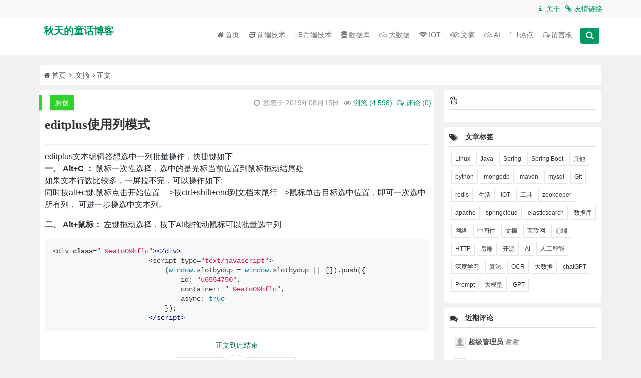

--- FILE ---
content_type: text/html;charset=UTF-8
request_url: http://www.iotjike.com/article/42
body_size: 88629
content:
<!--

 -   ----------------------------------   神龙保佑，永无BUG   ------------------------------------   -
    Star me on Gitee - https://www.github.com/readreamer23/PithyBlog
    https://www.iotjike.com
    如有问题请加QQ群(828115650)，备注：pithyblog
 -   ----------------------------------   神龙保佑，永无BUG   ------------------------------------   -
--><!DOCTYPE HTML>
<html lang="zh-CN">
<head>
    <meta charset="utf-8">
    <meta name="viewport" content="width=device-width, initial-scale=1">
    <meta http-equiv="X-UA-Compatible" content="IE=edge,chrome=1"/>
    <title>editplus使用列模式 | 秋天的童话博客</title>
    <meta name="author" content="lihui(lihui1919@sina.com)">
    <meta name="keywords" content="editplus,列模式,秋天的童话博客"/>
    <meta name="description" content="editplus使用列模式" id="meta_description">
    <link rel="canonical" href="https://www.iotjike.com/article/42" />
    <link href="https://www.iotjike.com/img/favicon.ico" rel="shortcut icon" type="image/x-icon">


    <link href="https://cdnjs.cloudflare.com/ajax/libs/font-awesome/4.7.0/css/font-awesome.min.css" rel="stylesheet" type="text/css">
    <link href="https://cdnjs.cloudflare.com/ajax/libs/twitter-bootstrap/3.3.0/css/bootstrap.min.css" rel="stylesheet">
    <link href="https://cdnjs.cloudflare.com/ajax/libs/jquery-confirm/2.5.1/jquery-confirm.min.css" rel="stylesheet">
    <link href="https://cdnjs.cloudflare.com/ajax/libs/fancybox/2.1.5/jquery.fancybox.min.css" rel="stylesheet">
    <link href="https://cdnjs.cloudflare.com/ajax/libs/nprogress/0.2.0/nprogress.min.css" rel="stylesheet">
    <link href="https://cdnjs.cloudflare.com/ajax/libs/jquery.bootstrapvalidator/0.5.1/css/bootstrapValidator.min.css" rel="stylesheet">

    <link href="https://www.iotjike.com/css/zhyd.core.css" rel="stylesheet" type="text/css">
    <link href="https://www.iotjike.com/css/zhyd.comment.css" rel="stylesheet" type="text/css">




    <link href="https://cdnjs.cloudflare.com/ajax/libs/simplemde/1.11.2/simplemde.min.css" rel="stylesheet">
	<link href="https://cdnjs.cloudflare.com/ajax/libs/github-markdown-css/2.10.0/github-markdown.min.css" rel="stylesheet">
    <link href="https://cdnjs.cloudflare.com/ajax/libs/highlight.js/9.12.0/styles/github.min.css" rel="stylesheet">

<!--
    <link href="https://cdn.bootcss.com/simplemde/1.11.2/simplemde.min.css" rel="stylesheet">
	<link href="https://cdn.bootcss.com/github-markdown-css/2.10.0/github-markdown.min.css" rel="stylesheet">
	<link href="https://cdn.bootcss.com/highlight.js/9.12.0/styles/github.min.css" rel="stylesheet">
-->

    <style>
        .CodeMirror {
            padding: 0px;
        }
        .CodeMirror, .CodeMirror-scroll {
            min-height: 130px;
            max-height: 200px;
        }
        .CodeMirror .cm-spell-error:not(.cm-url):not(.cm-comment):not(.cm-tag):not(.cm-word) {
            background: none;
        }
        .editor-statusbar {
            display: none;
        }
        .editor-preview {
            overflow-y: initial!important;
        }
        ul {
            list-style: none;
            margin-left: 0;
            padding-left: 0;
        }
    </style>

    <!-- <meta name="baidu_union_verify" content="52a24f6787c61b2e82258bd272822d4f">   此行验证没用后可删掉  -->
    <script>window.BAIDU_DUP_AUTO_AD = true;</script>
    <script type="text/javascript" src="//cpro.baidustatic.com/cpro/ui/cm.js"></script>

</head>
<body>

<nav id="topmenu" class="navbar navbar-default navbar-fixed-top">
    <div class="menu-box">
        <div class="pull-left">
            <ul class="list-unstyled list-inline">
               <!-- <li><span id="currentTime"></span></li> -->
                <!--<img src="/img/LOGO-final-1.png"  height="80" width="180" id="websitelogo-img"> -->
            </ul>
            <div class="clear"></div>
        </div>
        <div class="menu-topmenu-container pull-right">
            <ul class="list-unstyled list-inline pull-left">
                <li><a href="https://www.iotjike.com/about" class="menu_a" title="关于博客" data-toggle="tooltip" data-placement="bottom"><i class="fa fa-info fa-fw"></i>关于</a></li>
                <li><a href="https://www.iotjike.com/links" class="menu_a" title="友情链接" data-toggle="tooltip" data-placement="bottom"><i class="fa fa-link fa-fw"></i>友情链接</a></li>
            </ul>
        </div>
    </div>
</nav>

<nav id="mainmenu" class="navbar navbar-default navbar-fixed-top" role="navigation">
    <div class="menu-box">
        <div class="navbar-header">
            <span class="pull-right nav-search toggle-search" data-toggle="modal" data-target=".nav-search-box"><i class="fa fa-search"></i></span>
            <a type="button" class="navbar-toggle collapsed" data-toggle="collapse" data-target="#navbar" aria-expanded="false" aria-controls="navbar">
                <span class="sr-only">Toggle navigation</span>
                <span class="icon-bar"></span>
                <span class="icon-bar"></span>
                <span class="icon-bar"></span>
            </a>
            <a class="navbar-brand logo" href="#"></a>
        </div>
        <div id="navbar" class="navbar-collapse collapse">
            <div class="pull-left site-desc" style="line-height: 0.9;">
                <h1 style="font-size: 20px;font-weight: 700;" class="auto-shake"><a href="https://www.iotjike.com" data-original-title="写技术博客、记总结日志、与同行技术交流" data-toggle="tooltip" data-placement="bottom">秋天的童话博客</a></h1>
            </div>
            <ul class="nav navbar-nav ">
                <li>
                    <a href="/" class="menu_a"><i class="fa fa-home"></i>首页</a>
                </li>
                                <li><a href="/type/1" class="menu_a"><i class="fa fa-css3"></i>前端技术</a></li>
                                <li><a href="/type/2" class="menu_a"><i class="fa fa-server"></i>后端技术</a></li>
                                <li><a href="/type/4" class="menu_a"><i class="fa fa-database"></i>数据库</a></li>
                                <li><a href="/type/5" class="menu_a"><i class="fa fa-skyatlas"></i>大数据</a></li>
                                <li><a href="/type/6" class="menu_a"><i class="fa fa-wifi"></i>IOT</a></li>
                                <li><a href="/type/3" class="menu_a"><i class="fa fa-tripadvisor"></i>文摘</a></li>
                                <li><a href="/type/8" class="menu_a"><i class="fa fa-skyatlas"></i>AI</a></li>
                <li><a href="/hotnews" class="menu_a"><i class="fa fa-newspaper-o"></i>热点</a></li>
                <li><a href="/guestbook" class="menu_a"><i class="fa fa-comments-o"></i>留言板</a></li>
                <li><span class="pull-right nav-search main-search" data-toggle="modal" data-target=".nav-search-box"><i class="fa fa-search"></i></span></li>
            </ul>
        </div>
    </div>
</nav>
    <img src="http://qiniu.iotjike.com/zhyd/cover/20190815120502983.png" onerror="this.src='https://www.iotjike.com/img/default_article_cover.jpg'" style="display: none;" id="cover-img">
<div class="container custome-container">
    <nav class="breadcrumb">
        <a class="crumbs" title="返回首页" href="https://www.iotjike.com" data-toggle="tooltip" data-placement="bottom"><i class="fa fa-home"></i>首页</a>
        <i class="fa fa-angle-right"></i>
        <a href="https://www.iotjike.com/type/3" title="点击查看该分类文章" data-toggle="tooltip" data-placement="bottom">文摘</a>
        <i class="fa fa-angle-right"></i>正文
    </nav>
    <div class="row">
        <div class="col-sm-8 blog-main">
            <div class="blog-body overflow-initial fade-in">
                <div class="article-flag">
                        <span class="article-blockquote article-blockquote-green"></span>
                        <span class="article-original article-original-green">
                            <a href="https://www.iotjike.com/article/42">原创</a>
                        </span>
                    <div class="blog-info-meta pull-right">
                        <ul class="list-unstyled list-inline">
                            <li><i class="fa fa-clock-o fa-fw"></i>发表于 2019年08月15日</li>
                            <li><i class="fa fa-eye fa-fw"></i><a class="pointer" data-original-title="4,598人浏览了该文章" data-toggle="tooltip" data-placement="bottom">浏览 (<num>4,598</num>)</a></li>
                            <li><a href="#comment-box" data-original-title="0人评论了该文章" data-toggle="tooltip" data-placement="bottom"><i class="fa fa-comments-o fa-fw"></i>评论 (0)</a></li>
                        </ul>
                    </div>
                </div>
                <div class="blog-info overflow-initial">
                    <div class="bottom-line">
                        <h1 class="blog-info-title">
                            <strong>editplus使用列模式</strong>
                        </h1>
                    </div>

                    <!-- 嵌入广告---开始 -->
                        <div class="blog-info-body markdown-body editor-preview-active-side" align="center">
                            <div class="_wg2z9geualg"></div>
                            <script type="text/javascript">
                                (window.slotbydup = window.slotbydup || []).push({
                                    id: "u6567792",
                                    container: "_wg2z9geualg",
                                    async: true
                                });
                            </script>

                        </div>
                    <!-- 嵌入广告---结束 -->

                    <div class="blog-info-body markdown-body editor-preview-active-side">
                        <p>editplus文本编辑器想选中一列批量操作，快捷键如下<br><strong>一、  Alt+C ：  </strong>     鼠标一次性选择，选中的是光标当前位置到鼠标拖动结尾处<br>                           如果文本行数比较多，一屏拉不完，可以操作如下:<br>                           同时按alt+c键,鼠标点击开始位置 ---&gt;按ctrl+shift+end到文档末尾行---&gt;鼠标单击目标选中位置，即可一次选中所有列， 可进一步操选中文本列。</p>
<p><strong>二、 Alt+鼠标：</strong>  左键拖动选择，按下Alt键拖动鼠标可以批量选中列</p>
<pre><code>&lt;div <span class="hljs-class"><span class="hljs-keyword">class</span></span>=<span class="hljs-string">"_9eato09hflc"</span>&gt;<span class="xml"><span class="hljs-tag">&lt;/<span class="hljs-name">div</span>&gt;</span></span>
                        &lt;script type=<span class="hljs-string">"text/javascript"</span>&gt;
                            (<span class="hljs-built_in">window</span>.slotbydup = <span class="hljs-built_in">window</span>.slotbydup || []).push({
                                <span class="hljs-attr">id</span>: <span class="hljs-string">"u6554750"</span>,
                                <span class="hljs-attr">container</span>: <span class="hljs-string">"_9eato09hflc"</span>,
                                <span class="hljs-attr">async</span>: <span class="hljs-literal">true</span>
                            });
                        <span class="xml"><span class="hljs-tag">&lt;/<span class="hljs-name">script</span>&gt;</span></span>
</code></pre>
                    </div>
                    <div class="separateline"><span>正文到此结束</span></div>
                    <div id="social" style="margin-bottom: 45px;">
                        <div class="social-main">
                            <span class="like">
                                <a href="javascript:;" data-id="42" title="点赞" ><i class="fa fa-thumbs-up"></i>赞 <i class="count"> 41</i> </a>
                            </span>
                            <div class="shang-p">
                                <div class="shang-empty"><span></span></div>
                                <span class="shang-s"><a onclick="PaymentUtils.show();" style="cursor:pointer">赏</a> </span>
                            </div>
                            <div class="share-sd">
                                <span class="share-s"><a href="javascript:void(0)" id="share-s" title="分享"><i class="fa fa-share-alt"></i>分享</a></span>
                                <div id="share" style="display: none">
                                    <ul class="bdsharebuttonbox bdshare-button-style1-16" data-bd-bind="1516426362121">
                                        <li><a title="分享到人人网" class="fa fa-renren" data-cmd="renren" onclick="return false;" href="#"></a></li>
                                        <li><a title="分享到腾讯微博" class="fa fa-pinterest-square" data-cmd="tqq" onclick="return false;" href="#"></a></li>
                                        <li><a title="分享到QQ空间" class="fa fa-qq" data-cmd="qzone" onclick="return false;" href="#"></a></li>
                                        <li><a title="分享到新浪微博" class="fa fa-weibo" data-cmd="tsina" onclick="return false;" href="#"></a></li>
                                        <li><a title="分享到微信" class="fa fa-weixin" data-cmd="weixin" onclick="return false;" href="#"></a></li>
                                        <li><a title="更多" class="bds_more fa fa-plus-square" data-cmd="more" onclick="return false;" href="#"></a></li>
                                    </ul>
                                </div>
                            </div>
                            <div class="clear"></div>
                        </div>
                    </div>
                    <div class="article-footer overflow-initial">所属分类：<a href="https://www.iotjike.com/type/3" data-original-title="点击查看文摘分类的文章" data-toggle="tooltip" data-placement="bottom">文摘</a></div>
                </div>
            </div>
            <div class="blog-body article-tag">
                <div class="cat">
                    <ul class="list-unstyled">
                        <li>
                            <strong>本文标签：</strong>
                                    <a href="https://www.iotjike.com/tag/14" class="c-label" data-original-title="工具" data-toggle="tooltip" data-placement="bottom" target="_blank">工具</a>
                        </li>
                        <li>
                            <strong>版权声明：</strong>
                            本站原创文章，于2019年08月15日由<a href="https://www.iotjike.com" target="_blank" data-original-title="秋天的童话博客" data-toggle="tooltip" data-placement="bottom"><strong>lihui</strong></a>发布，转载请注明出处
                        </li>
                    </ul>
                </div>
            </div>
            <!--
            <div class="blog-body">
                <a href="https://promotion.aliyun.com/ntms/act/ambassador/sharetouser.html?userCode=wylo59db&utm_source=wylo59db" target="_blank" rel="external nofollow">
                    <img src="https://www.iotjike.com/img/ad/aliyun_sale1000-60.png" alt="阿里云首购8折" class="img-responsive">
                </a>
            </div>
            -->
            <div class="blog-body prev-next">
                <nav class="nav-single wow" data-wow-delay="0.3s">
                        <a href="https://www.iotjike.com/article/41" rel="prev">
                            <span class="meta-nav" data-original-title="redis常用命令总结" data-toggle="tooltip" data-placement="bottom"><span class="post-nav"><i class="fa fa-angle-left"></i> 上一篇</span>
                                <br>redis常用命令总结
                            </span>
                        </a>
                        <a href="https://www.iotjike.com/article/43" rel="next">
                            <span class="meta-nav" data-original-title="rpc服务实现原理的简单示例" data-toggle="tooltip" data-placement="bottom"><span class="post-nav">下一篇 <i class="fa fa-angle-right"></i></span>
                                <br>rpc服务实现原理的简单示例
                            </span>
                        </a>
                    <div class="clear"></div>
                </nav>
            </div>
            <div class="blog-body clear overflow-initial">
                <h4 class="bottom-line"><i class="fa fa-fire icon"></i><strong>热门推荐</strong></h4>
                <ul class="list-unstyled">
                            <li class="line-li">
                                <div class="line-container">
                                    <div class="line-left">
                                            <img class="lazy-img" data-original="http://qiniu.iotjike.com/zhyd/cover/20230607153010368.png" width="50" height="50" rel="external nofollow"/>
                                    </div>
                                    <div class="line-right">
                                        <div class="text">
                                            <a href="https://www.iotjike.com/article/143" data-original-title="17703人浏览了该文章" data-toggle="tooltip" data-placement="bottom">
                                                国内ChatGPT镜像地址大全
                                            </a>
                                        </div>
                                        <div class="text">
                                            <span class="views" title="" data-toggle="tooltip" data-placement="bottom" data-original-title="文章阅读次数"><i class="fa fa-eye fa-fw"></i>浏览(17,703)</span>
                                            <span class="comment" title="" data-toggle="tooltip" data-placement="bottom" data-original-title="文章评论次数">
                                                <a href="https://www.iotjike.com/article/143#comment-box" rel="external nofollow">
                                                    <i class="fa fa-comments-o fa-fw"></i>评论(0)
                                                </a>
                                            </span>
                                        </div>
                                    </div>
                                </div>
                            </li>
                            <li class="line-li">
                                <div class="line-container">
                                    <div class="line-left">
                                            <img class="lazy-img" data-original="http://qiniu.iotjike.com/zhyd/cover/20240513210855726.png" width="50" height="50" rel="external nofollow"/>
                                    </div>
                                    <div class="line-right">
                                        <div class="text">
                                            <a href="https://www.iotjike.com/article/156" data-original-title="11652人浏览了该文章" data-toggle="tooltip" data-placement="bottom">
                                                基于 Java 的 LLM 应用开发框架Agents-Flex
                                            </a>
                                        </div>
                                        <div class="text">
                                            <span class="views" title="" data-toggle="tooltip" data-placement="bottom" data-original-title="文章阅读次数"><i class="fa fa-eye fa-fw"></i>浏览(11,652)</span>
                                            <span class="comment" title="" data-toggle="tooltip" data-placement="bottom" data-original-title="文章评论次数">
                                                <a href="https://www.iotjike.com/article/156#comment-box" rel="external nofollow">
                                                    <i class="fa fa-comments-o fa-fw"></i>评论(0)
                                                </a>
                                            </span>
                                        </div>
                                    </div>
                                </div>
                            </li>
                            <li class="line-li">
                                <div class="line-container">
                                    <div class="line-left">
                                            <img class="lazy-img" data-original="http://qiniu.iotjike.com/zhyd/cover/20181207134455494.jpg" width="50" height="50" rel="external nofollow"/>
                                    </div>
                                    <div class="line-right">
                                        <div class="text">
                                            <a href="https://www.iotjike.com/article/30" data-original-title="10111人浏览了该文章" data-toggle="tooltip" data-placement="bottom">
                                                wiki页面如何加目录索引
                                            </a>
                                        </div>
                                        <div class="text">
                                            <span class="views" title="" data-toggle="tooltip" data-placement="bottom" data-original-title="文章阅读次数"><i class="fa fa-eye fa-fw"></i>浏览(10,111)</span>
                                            <span class="comment" title="" data-toggle="tooltip" data-placement="bottom" data-original-title="文章评论次数">
                                                <a href="https://www.iotjike.com/article/30#comment-box" rel="external nofollow">
                                                    <i class="fa fa-comments-o fa-fw"></i>评论(0)
                                                </a>
                                            </span>
                                        </div>
                                    </div>
                                </div>
                            </li>
                            <li class="line-li">
                                <div class="line-container">
                                    <div class="line-left">
                                            <img class="lazy-img" data-original="http://qiniu.iotjike.com/zhyd/cover/20211130171810530.png" width="50" height="50" rel="external nofollow"/>
                                    </div>
                                    <div class="line-right">
                                        <div class="text">
                                            <a href="https://www.iotjike.com/article/118" data-original-title="9680人浏览了该文章" data-toggle="tooltip" data-placement="bottom">
                                                推荐几款在线api文档生成工具
                                            </a>
                                        </div>
                                        <div class="text">
                                            <span class="views" title="" data-toggle="tooltip" data-placement="bottom" data-original-title="文章阅读次数"><i class="fa fa-eye fa-fw"></i>浏览(9,680)</span>
                                            <span class="comment" title="" data-toggle="tooltip" data-placement="bottom" data-original-title="文章评论次数">
                                                <a href="https://www.iotjike.com/article/118#comment-box" rel="external nofollow">
                                                    <i class="fa fa-comments-o fa-fw"></i>评论(0)
                                                </a>
                                            </span>
                                        </div>
                                    </div>
                                </div>
                            </li>
                            <li class="line-li">
                                <div class="line-container">
                                    <div class="line-left">
                                            <img class="lazy-img" data-original="http://qiniu.iotjike.com/zhyd/cover/20181107150900082.jpg" width="50" height="50" rel="external nofollow"/>
                                    </div>
                                    <div class="line-right">
                                        <div class="text">
                                            <a href="https://www.iotjike.com/article/117" data-original-title="8905人浏览了该文章" data-toggle="tooltip" data-placement="bottom">
                                                SpringRetry重试机制实现原理
                                            </a>
                                        </div>
                                        <div class="text">
                                            <span class="views" title="" data-toggle="tooltip" data-placement="bottom" data-original-title="文章阅读次数"><i class="fa fa-eye fa-fw"></i>浏览(8,905)</span>
                                            <span class="comment" title="" data-toggle="tooltip" data-placement="bottom" data-original-title="文章评论次数">
                                                <a href="https://www.iotjike.com/article/117#comment-box" rel="external nofollow">
                                                    <i class="fa fa-comments-o fa-fw"></i>评论(0)
                                                </a>
                                            </span>
                                        </div>
                                    </div>
                                </div>
                            </li>
                            <li class="line-li">
                                <div class="line-container">
                                    <div class="line-left">
                                            <img class="lazy-img" data-original="http://qiniu.iotjike.com//zhyd/cover/qiutian-shulin-songshu.png" width="50" height="50" rel="external nofollow"/>
                                    </div>
                                    <div class="line-right">
                                        <div class="text">
                                            <a href="https://www.iotjike.com/article/130" data-original-title="8074人浏览了该文章" data-toggle="tooltip" data-placement="bottom">
                                                Java内存泄漏分析工具Memory Analyzer Tool介绍和使用
                                            </a>
                                        </div>
                                        <div class="text">
                                            <span class="views" title="" data-toggle="tooltip" data-placement="bottom" data-original-title="文章阅读次数"><i class="fa fa-eye fa-fw"></i>浏览(8,074)</span>
                                            <span class="comment" title="" data-toggle="tooltip" data-placement="bottom" data-original-title="文章评论次数">
                                                <a href="https://www.iotjike.com/article/130#comment-box" rel="external nofollow">
                                                    <i class="fa fa-comments-o fa-fw"></i>评论(0)
                                                </a>
                                            </span>
                                        </div>
                                    </div>
                                </div>
                            </li>
                            <li class="line-li">
                                <div class="line-container">
                                    <div class="line-left">
                                            <img class="lazy-img" data-original="http://qiniu.iotjike.com/zhyd/cover/20221107152837024.png" width="50" height="50" rel="external nofollow"/>
                                    </div>
                                    <div class="line-right">
                                        <div class="text">
                                            <a href="https://www.iotjike.com/article/138" data-original-title="7767人浏览了该文章" data-toggle="tooltip" data-placement="bottom">
                                                BitSail-字节开源的基于分布式架构的高性能数据集成引擎
                                            </a>
                                        </div>
                                        <div class="text">
                                            <span class="views" title="" data-toggle="tooltip" data-placement="bottom" data-original-title="文章阅读次数"><i class="fa fa-eye fa-fw"></i>浏览(7,767)</span>
                                            <span class="comment" title="" data-toggle="tooltip" data-placement="bottom" data-original-title="文章评论次数">
                                                <a href="https://www.iotjike.com/article/138#comment-box" rel="external nofollow">
                                                    <i class="fa fa-comments-o fa-fw"></i>评论(0)
                                                </a>
                                            </span>
                                        </div>
                                    </div>
                                </div>
                            </li>
                            <li class="line-li">
                                <div class="line-container">
                                    <div class="line-left">
                                            <img class="lazy-img" data-original="http://qiniu.iotjike.com//zhyd/cover/20180827181355536.jpg" width="50" height="50" rel="external nofollow"/>
                                    </div>
                                    <div class="line-right">
                                        <div class="text">
                                            <a href="https://www.iotjike.com/article/129" data-original-title="7647人浏览了该文章" data-toggle="tooltip" data-placement="bottom">
                                                深入理解Java线程池：从设计思想到源码解读
                                            </a>
                                        </div>
                                        <div class="text">
                                            <span class="views" title="" data-toggle="tooltip" data-placement="bottom" data-original-title="文章阅读次数"><i class="fa fa-eye fa-fw"></i>浏览(7,647)</span>
                                            <span class="comment" title="" data-toggle="tooltip" data-placement="bottom" data-original-title="文章评论次数">
                                                <a href="https://www.iotjike.com/article/129#comment-box" rel="external nofollow">
                                                    <i class="fa fa-comments-o fa-fw"></i>评论(0)
                                                </a>
                                            </span>
                                        </div>
                                    </div>
                                </div>
                            </li>
                            <li class="line-li">
                                <div class="line-container">
                                    <div class="line-left">
                                            <img class="lazy-img" data-original="http://qiniu.iotjike.com/zhyd/cover/20190108142911098.jpg" width="50" height="50" rel="external nofollow"/>
                                    </div>
                                    <div class="line-right">
                                        <div class="text">
                                            <a href="https://www.iotjike.com/article/76" data-original-title="7118人浏览了该文章" data-toggle="tooltip" data-placement="bottom">
                                                编写bat脚本打开cmd窗口并跳转到指定目录
                                            </a>
                                        </div>
                                        <div class="text">
                                            <span class="views" title="" data-toggle="tooltip" data-placement="bottom" data-original-title="文章阅读次数"><i class="fa fa-eye fa-fw"></i>浏览(7,118)</span>
                                            <span class="comment" title="" data-toggle="tooltip" data-placement="bottom" data-original-title="文章评论次数">
                                                <a href="https://www.iotjike.com/article/76#comment-box" rel="external nofollow">
                                                    <i class="fa fa-comments-o fa-fw"></i>评论(0)
                                                </a>
                                            </span>
                                        </div>
                                    </div>
                                </div>
                            </li>
                            <li class="line-li">
                                <div class="line-container">
                                    <div class="line-left">
                                            <img class="lazy-img" data-original="http://qiniu.iotjike.com/zhyd/cover/20210604203659470.png" width="50" height="50" rel="external nofollow"/>
                                    </div>
                                    <div class="line-right">
                                        <div class="text">
                                            <a href="https://www.iotjike.com/article/86" data-original-title="6899人浏览了该文章" data-toggle="tooltip" data-placement="bottom">
                                                极力推荐收藏的几个高清免费图片素材网站
                                            </a>
                                        </div>
                                        <div class="text">
                                            <span class="views" title="" data-toggle="tooltip" data-placement="bottom" data-original-title="文章阅读次数"><i class="fa fa-eye fa-fw"></i>浏览(6,899)</span>
                                            <span class="comment" title="" data-toggle="tooltip" data-placement="bottom" data-original-title="文章评论次数">
                                                <a href="https://www.iotjike.com/article/86#comment-box" rel="external nofollow">
                                                    <i class="fa fa-comments-o fa-fw"></i>评论(0)
                                                </a>
                                            </span>
                                        </div>
                                    </div>
                                </div>
                            </li>
                </ul>
                <div class="clear"></div>
            </div>
            <div class="blog-body clear overflow-initial">
                <h4 class="bottom-line"><i class="fa fa-google-wallet icon"></i><strong>相关文章</strong></h4>
                <ul class="list-unstyled">
                        <li class="line-li">
                            <div class="line-container">
                                <div class="line-right">
                                    <div class="text">
                                        <a href="https://www.iotjike.com/article/88" data-original-title="2432人浏览了该文章" data-toggle="tooltip" data-placement="bottom">
                                            用U盘安装Win10系统操作步骤
                                        </a>
                                    </div>
                                </div>
                            </div>
                        </li>
                        <li class="line-li">
                            <div class="line-container">
                                <div class="line-right">
                                    <div class="text">
                                        <a href="https://www.iotjike.com/article/113" data-original-title="1547人浏览了该文章" data-toggle="tooltip" data-placement="bottom">
                                            上海，悄悄撑起中国芯片半边天
                                        </a>
                                    </div>
                                </div>
                            </div>
                        </li>
                        <li class="line-li">
                            <div class="line-container">
                                <div class="line-right">
                                    <div class="text">
                                        <a href="https://www.iotjike.com/article/76" data-original-title="7118人浏览了该文章" data-toggle="tooltip" data-placement="bottom">
                                            编写bat脚本打开cmd窗口并跳转到指定目录
                                        </a>
                                    </div>
                                </div>
                            </div>
                        </li>
                        <li class="line-li">
                            <div class="line-container">
                                <div class="line-right">
                                    <div class="text">
                                        <a href="https://www.iotjike.com/article/42" data-original-title="4598人浏览了该文章" data-toggle="tooltip" data-placement="bottom">
                                            editplus使用列模式
                                        </a>
                                    </div>
                                </div>
                            </div>
                        </li>
                        <li class="line-li">
                            <div class="line-container">
                                <div class="line-right">
                                    <div class="text">
                                        <a href="https://www.iotjike.com/article/32" data-original-title="2370人浏览了该文章" data-toggle="tooltip" data-placement="bottom">
                                            Windows查看某个端口被哪个进程占用
                                        </a>
                                    </div>
                                </div>
                            </div>
                        </li>
                </ul>
                <div class="clear"></div>
            </div>
                <div class="blog-body clear overflow-initial expansion">
                    <div id="comment-box" data-id="42"></div>
                </div>
        </div>
<div class="col-sm-3 blog-sidebar">
            <div class="sidebar-module">
            <h5 class="sidebar-title"><i class="fa fa-hand-peace-o icon"></i><strong></strong></h5>

            <div class="_9eato09hflc"></div>
            <script type="text/javascript">
                (window.slotbydup = window.slotbydup || []).push({
                    id: "u6554750",
                    container: "_9eato09hflc",
                    async: true
                });
            </script>


        </div>
    <div class="sidebar-module article-module hide" style="top: 0;">
        <h5 class="sidebar-title"><i class="fa fa-book icon"></i><strong>本文目录</strong> <i class="fa fa-close pull-right close-article-menu hide pointer"></i></h5>
        <div id="article-menu">
            <ul class="list-unstyled">
            </ul>
        </div>
    </div>
    <div class="sidebar-module">
        <h5 class="sidebar-title"><i class="fa fa-tags icon"></i><strong>文章标签</strong></h5>
        <ul class="list-unstyled list-inline">
                        <li class="tag-li">
                            <a class="btn btn-default btn-xs" href="https://www.iotjike.com/tag/1" title="Linux" data-toggle="tooltip" data-placement="bottom">
                                Linux
                            </a>
                        </li>
                        <li class="tag-li">
                            <a class="btn btn-default btn-xs" href="https://www.iotjike.com/tag/2" title="Java" data-toggle="tooltip" data-placement="bottom">
                                Java
                            </a>
                        </li>
                        <li class="tag-li">
                            <a class="btn btn-default btn-xs" href="https://www.iotjike.com/tag/3" title="Spring" data-toggle="tooltip" data-placement="bottom">
                                Spring
                            </a>
                        </li>
                        <li class="tag-li">
                            <a class="btn btn-default btn-xs" href="https://www.iotjike.com/tag/4" title="Spring Boot" data-toggle="tooltip" data-placement="bottom">
                                Spring Boot
                            </a>
                        </li>
                        <li class="tag-li">
                            <a class="btn btn-default btn-xs" href="https://www.iotjike.com/tag/5" title="其他" data-toggle="tooltip" data-placement="bottom">
                                其他
                            </a>
                        </li>
                        <li class="tag-li">
                            <a class="btn btn-default btn-xs" href="https://www.iotjike.com/tag/6" title="python" data-toggle="tooltip" data-placement="bottom">
                                python
                            </a>
                        </li>
                        <li class="tag-li">
                            <a class="btn btn-default btn-xs" href="https://www.iotjike.com/tag/7" title="mongodb" data-toggle="tooltip" data-placement="bottom">
                                mongodb
                            </a>
                        </li>
                        <li class="tag-li">
                            <a class="btn btn-default btn-xs" href="https://www.iotjike.com/tag/8" title="maven" data-toggle="tooltip" data-placement="bottom">
                                maven
                            </a>
                        </li>
                        <li class="tag-li">
                            <a class="btn btn-default btn-xs" href="https://www.iotjike.com/tag/9" title="mysql" data-toggle="tooltip" data-placement="bottom">
                                mysql
                            </a>
                        </li>
                        <li class="tag-li">
                            <a class="btn btn-default btn-xs" href="https://www.iotjike.com/tag/10" title="Git" data-toggle="tooltip" data-placement="bottom">
                                Git
                            </a>
                        </li>
                        <li class="tag-li">
                            <a class="btn btn-default btn-xs" href="https://www.iotjike.com/tag/11" title="redis" data-toggle="tooltip" data-placement="bottom">
                                redis
                            </a>
                        </li>
                        <li class="tag-li">
                            <a class="btn btn-default btn-xs" href="https://www.iotjike.com/tag/12" title="生活" data-toggle="tooltip" data-placement="bottom">
                                生活
                            </a>
                        </li>
                        <li class="tag-li">
                            <a class="btn btn-default btn-xs" href="https://www.iotjike.com/tag/13" title="IOT" data-toggle="tooltip" data-placement="bottom">
                                IOT
                            </a>
                        </li>
                        <li class="tag-li">
                            <a class="btn btn-default btn-xs" href="https://www.iotjike.com/tag/14" title="工具" data-toggle="tooltip" data-placement="bottom">
                                工具
                            </a>
                        </li>
                        <li class="tag-li">
                            <a class="btn btn-default btn-xs" href="https://www.iotjike.com/tag/15" title="zookeeper" data-toggle="tooltip" data-placement="bottom">
                                zookeeper
                            </a>
                        </li>
                        <li class="tag-li">
                            <a class="btn btn-default btn-xs" href="https://www.iotjike.com/tag/16" title="apache" data-toggle="tooltip" data-placement="bottom">
                                apache
                            </a>
                        </li>
                        <li class="tag-li">
                            <a class="btn btn-default btn-xs" href="https://www.iotjike.com/tag/17" title="springcloud" data-toggle="tooltip" data-placement="bottom">
                                springcloud
                            </a>
                        </li>
                        <li class="tag-li">
                            <a class="btn btn-default btn-xs" href="https://www.iotjike.com/tag/18" title="elasticsearch" data-toggle="tooltip" data-placement="bottom">
                                elasticsearch
                            </a>
                        </li>
                        <li class="tag-li">
                            <a class="btn btn-default btn-xs" href="https://www.iotjike.com/tag/19" title="数据库" data-toggle="tooltip" data-placement="bottom">
                                数据库
                            </a>
                        </li>
                        <li class="tag-li">
                            <a class="btn btn-default btn-xs" href="https://www.iotjike.com/tag/20" title="网络" data-toggle="tooltip" data-placement="bottom">
                                网络
                            </a>
                        </li>
                        <li class="tag-li">
                            <a class="btn btn-default btn-xs" href="https://www.iotjike.com/tag/21" title="中间件" data-toggle="tooltip" data-placement="bottom">
                                中间件
                            </a>
                        </li>
                        <li class="tag-li">
                            <a class="btn btn-default btn-xs" href="https://www.iotjike.com/tag/22" title="文摘" data-toggle="tooltip" data-placement="bottom">
                                文摘
                            </a>
                        </li>
                        <li class="tag-li">
                            <a class="btn btn-default btn-xs" href="https://www.iotjike.com/tag/23" title="互联网" data-toggle="tooltip" data-placement="bottom">
                                互联网
                            </a>
                        </li>
                        <li class="tag-li">
                            <a class="btn btn-default btn-xs" href="https://www.iotjike.com/tag/27" title="前端" data-toggle="tooltip" data-placement="bottom">
                                前端
                            </a>
                        </li>
                        <li class="tag-li">
                            <a class="btn btn-default btn-xs" href="https://www.iotjike.com/tag/28" title="HTTP" data-toggle="tooltip" data-placement="bottom">
                                HTTP
                            </a>
                        </li>
                        <li class="tag-li">
                            <a class="btn btn-default btn-xs" href="https://www.iotjike.com/tag/29" title="后端" data-toggle="tooltip" data-placement="bottom">
                                后端
                            </a>
                        </li>
                        <li class="tag-li">
                            <a class="btn btn-default btn-xs" href="https://www.iotjike.com/tag/30" title="开源" data-toggle="tooltip" data-placement="bottom">
                                开源
                            </a>
                        </li>
                        <li class="tag-li">
                            <a class="btn btn-default btn-xs" href="https://www.iotjike.com/tag/31" title="AI" data-toggle="tooltip" data-placement="bottom">
                                AI
                            </a>
                        </li>
                        <li class="tag-li">
                            <a class="btn btn-default btn-xs" href="https://www.iotjike.com/tag/32" title="人工智能" data-toggle="tooltip" data-placement="bottom">
                                人工智能
                            </a>
                        </li>
                        <li class="tag-li">
                            <a class="btn btn-default btn-xs" href="https://www.iotjike.com/tag/33" title="深度学习" data-toggle="tooltip" data-placement="bottom">
                                深度学习
                            </a>
                        </li>
                        <li class="tag-li">
                            <a class="btn btn-default btn-xs" href="https://www.iotjike.com/tag/34" title="算法" data-toggle="tooltip" data-placement="bottom">
                                算法
                            </a>
                        </li>
                        <li class="tag-li">
                            <a class="btn btn-default btn-xs" href="https://www.iotjike.com/tag/35" title="OCR" data-toggle="tooltip" data-placement="bottom">
                                OCR
                            </a>
                        </li>
                        <li class="tag-li">
                            <a class="btn btn-default btn-xs" href="https://www.iotjike.com/tag/36" title="大数据" data-toggle="tooltip" data-placement="bottom">
                                大数据
                            </a>
                        </li>
                        <li class="tag-li">
                            <a class="btn btn-default btn-xs" href="https://www.iotjike.com/tag/37" title="chatGPT" data-toggle="tooltip" data-placement="bottom">
                                chatGPT
                            </a>
                        </li>
                        <li class="tag-li">
                            <a class="btn btn-default btn-xs" href="https://www.iotjike.com/tag/38" title="Prompt" data-toggle="tooltip" data-placement="bottom">
                                Prompt
                            </a>
                        </li>
                        <li class="tag-li">
                            <a class="btn btn-default btn-xs" href="https://www.iotjike.com/tag/39" title="大模型" data-toggle="tooltip" data-placement="bottom">
                                大模型
                            </a>
                        </li>
                        <li class="tag-li">
                            <a class="btn btn-default btn-xs" href="https://www.iotjike.com/tag/40" title="GPT" data-toggle="tooltip" data-placement="bottom">
                                GPT
                            </a>
                        </li>
        </ul>
    </div>
            <div class="sidebar-module">
                <h5 class="sidebar-title"><i class="fa fa-comments icon"></i><strong>近期评论</strong></h5>
                <ul class="list-unstyled list-inline comments">
                    <li>
                        <a href="/guestbook#comment-30" title="谢谢" rel="external nofollow" data-toggle="tooltip" data-placement="bottom">
                            <img alt="超级管理员" src="https://static.zhyd.me/static/img/favicon.ico" class="avatar auto-shake" height="64" width="64" onerror="this.src='https://www.iotjike.com/img/user.png'" />
                            <span class="comment-author">超级管理员</span> 谢谢
                        </a>
                    </li>
                    <li>
                        <a href="/guestbook#comment-29" title="66" rel="external nofollow" data-toggle="tooltip" data-placement="bottom">
                            <img alt="匿名" src="" class="avatar auto-shake" height="64" width="64" onerror="this.src='https://www.iotjike.com/img/user.png'" />
                            <span class="comment-author">匿名</span> 66
                        </a>
                    </li>
                    <li>
                        <a href="/article/156#comment-27" title="很高兴文章能帮助到大家！" rel="external nofollow" data-toggle="tooltip" data-placement="bottom">
                            <img alt="超级管理员" src="https://static.zhyd.me/static/img/favicon.ico" class="avatar auto-shake" height="64" width="64" onerror="this.src='https://www.iotjike.com/img/user.png'" />
                            <span class="comment-author">超级管理员</span> 很高兴文章能帮助到大家！
                        </a>
                    </li>
                    <li>
                        <a href="/article/156#comment-26" title="这篇文章写得深入浅出，让我这个..." rel="external nofollow" data-toggle="tooltip" data-placement="bottom">
                            <img alt="jiyouzhan" src="" class="avatar auto-shake" height="64" width="64" onerror="this.src='https://www.iotjike.com/img/user.png'" />
                            <span class="comment-author">jiyouzhan</span> 这篇文章写得深入浅出，让我这个...
                        </a>
                    </li>
                    <li>
                        <a href="/article/143#comment-25" title="谢谢分享！" rel="external nofollow" data-toggle="tooltip" data-placement="bottom">
                            <img alt="超级管理员" src="https://static.zhyd.me/static/img/favicon.ico" class="avatar auto-shake" height="64" width="64" onerror="this.src='https://www.iotjike.com/img/user.png'" />
                            <span class="comment-author">超级管理员</span> 谢谢分享！
                        </a>
                    </li>
                    <li>
                        <a href="/article/143#comment-23" title="谢谢分享！" rel="external nofollow" data-toggle="tooltip" data-placement="bottom">
                            <img alt="匿名" src="" class="avatar auto-shake" height="64" width="64" onerror="this.src='https://www.iotjike.com/img/user.png'" />
                            <span class="comment-author">匿名</span> 谢谢分享！
                        </a>
                    </li>
                    <li>
                        <a href="/article/143#comment-22" title="http://mianfeia..." rel="external nofollow" data-toggle="tooltip" data-placement="bottom">
                            <img alt="匿名" src="" class="avatar auto-shake" height="64" width="64" onerror="this.src='https://www.iotjike.com/img/user.png'" />
                            <span class="comment-author">匿名</span> http://mianfeia...
                        </a>
                    </li>
                    <li>
                        <a href="/article/143#comment-21" title="分享一个最新的https://..." rel="external nofollow" data-toggle="tooltip" data-placement="bottom">
                            <img alt="匿名" src="https://q1.qlogo.cn/g?b=qq&nk=2514377888&s=40" class="avatar auto-shake" height="64" width="64" onerror="this.src='https://www.iotjike.com/img/user.png'" />
                            <span class="comment-author">匿名</span> 分享一个最新的https://...
                        </a>
                    </li>
                    <li>
                        <a href="/article/117#comment-20" title="这个框架很6，很不错的选择！" rel="external nofollow" data-toggle="tooltip" data-placement="bottom">
                            <img alt="超级管理员" src="https://static.zhyd.me/static/img/favicon.ico" class="avatar auto-shake" height="64" width="64" onerror="this.src='https://www.iotjike.com/img/user.png'" />
                            <span class="comment-author">超级管理员</span> 这个框架很6，很不错的选择！
                        </a>
                    </li>
                    <li>
                        <a href="/article/117#comment-19" title="可以持久化的重试框架https..." rel="external nofollow" data-toggle="tooltip" data-placement="bottom">
                            <img alt="EasyRetry" src="https://q1.qlogo.cn/g?b=qq&nk=1&s=40" class="avatar auto-shake" height="64" width="64" onerror="this.src='https://www.iotjike.com/img/user.png'" />
                            <span class="comment-author">EasyRetry</span> 可以持久化的重试框架https...
                        </a>
                    </li>
                </ul>
            </div>
    <div class="sidebar-module">
        <ul class="nav nav-tabs sidebar-tabs" role="tablist">
            <li role="presentation" class="active"><a href="#profile" aria-controls="profile" role="tab" data-toggle="tab"><i class="fa fa-list"></i>近期文章</a></li>
            <li role="presentation"><a href="#home" aria-controls="home" role="tab" data-toggle="tab"><i class="fa fa-thumbs-o-up"></i>站长推荐</a></li>
            <li role="presentation"><a href="#messages" aria-controls="messages" role="tab" data-toggle="tab"><i class="fa fa-hand-peace-o"></i>随机文章</a></li>
        </ul>
        <div class="tab-content">
            <div role="tabpanel" class="tab-pane active" id="profile">
                <ol class="list-unstyled">
                                <li>
                                    <span class="li-icon li-icon-1">1</span>
                                    <a href="https://www.iotjike.com/article/162" title="billd-live 一款开源、免费、技术先进的直播系统" data-toggle="tooltip" data-placement="bottom">
                                        billd-live 一款开源、免费、技术先进的直播系统
                                    </a>
                                </li>
                                <li>
                                    <span class="li-icon li-icon-2">2</span>
                                    <a href="https://www.iotjike.com/article/161" title="鸿蒙学习教程-从 0 到 1 玩转鸿蒙应用开发！" data-toggle="tooltip" data-placement="bottom">
                                        鸿蒙学习教程-从 0 到 1 玩转鸿蒙应用开发！
                                    </a>
                                </li>
                                <li>
                                    <span class="li-icon li-icon-3">3</span>
                                    <a href="https://www.iotjike.com/article/160" title="数据同步利器：实现单向与双向同步，赋能多场景数据流转" data-toggle="tooltip" data-placement="bottom">
                                        数据同步利器：实现单向与双向同步，赋能多场景数据流转
                                    </a>
                                </li>
                                <li>
                                    <span class="li-icon li-icon-4">4</span>
                                    <a href="https://www.iotjike.com/article/159" title="Canal+RocketMQ处理数据同步如何保障消息有序" data-toggle="tooltip" data-placement="bottom">
                                        Canal+RocketMQ处理数据同步如何保障消息有序
                                    </a>
                                </li>
                                <li>
                                    <span class="li-icon li-icon-5">5</span>
                                    <a href="https://www.iotjike.com/article/158" title="linux中使用tcpdump抓包" data-toggle="tooltip" data-placement="bottom">
                                        linux中使用tcpdump抓包
                                    </a>
                                </li>
                                <li>
                                    <span class="li-icon li-icon-6">6</span>
                                    <a href="https://www.iotjike.com/article/157" title="什么是风险投资" data-toggle="tooltip" data-placement="bottom">
                                        什么是风险投资
                                    </a>
                                </li>
                                <li>
                                    <span class="li-icon li-icon-7">7</span>
                                    <a href="https://www.iotjike.com/article/156" title="基于 Java 的 LLM 应用开发框架Agents-Flex" data-toggle="tooltip" data-placement="bottom">
                                        基于 Java 的 LLM 应用开发框架Agents-Flex
                                    </a>
                                </li>
                                <li>
                                    <span class="li-icon li-icon-8">8</span>
                                    <a href="https://www.iotjike.com/article/155" title="如何设计一个 70w 在线人数的弹幕系统 ？" data-toggle="tooltip" data-placement="bottom">
                                        如何设计一个 70w 在线人数的弹幕系统 ？
                                    </a>
                                </li>
                                <li>
                                    <span class="li-icon li-icon-9">9</span>
                                    <a href="https://www.iotjike.com/article/154" title="微服务架构下网关的技术选型" data-toggle="tooltip" data-placement="bottom">
                                        微服务架构下网关的技术选型
                                    </a>
                                </li>
                                <li>
                                    <span class="li-icon li-icon-10">10</span>
                                    <a href="https://www.iotjike.com/article/153" title="十分钟搞定 SpringBoot 集成 ChatGPT，附源码！" data-toggle="tooltip" data-placement="bottom">
                                        十分钟搞定 SpringBoot 集成 ChatGPT，附源码！
                                    </a>
                                </li>
                </ol>
            </div>
            <div role="tabpanel" class="tab-pane" id="home">
                <ol class="list-unstyled">
                                <li>
                                    <span class="li-icon li-icon-1">1</span>
                                    <a href="https://www.iotjike.com/article/162" title="billd-live 一款开源、免费、技术先进的直播系统" data-toggle="tooltip" data-placement="bottom">
                                        billd-live 一款开源、免费、技术先进的直播系统
                                    </a>
                                </li>
                                <li>
                                    <span class="li-icon li-icon-2">2</span>
                                    <a href="https://www.iotjike.com/article/161" title="鸿蒙学习教程-从 0 到 1 玩转鸿蒙应用开发！" data-toggle="tooltip" data-placement="bottom">
                                        鸿蒙学习教程-从 0 到 1 玩转鸿蒙应用开发！
                                    </a>
                                </li>
                                <li>
                                    <span class="li-icon li-icon-3">3</span>
                                    <a href="https://www.iotjike.com/article/160" title="数据同步利器：实现单向与双向同步，赋能多场景数据流转" data-toggle="tooltip" data-placement="bottom">
                                        数据同步利器：实现单向与双向同步，赋能多场景数据流转
                                    </a>
                                </li>
                                <li>
                                    <span class="li-icon li-icon-4">4</span>
                                    <a href="https://www.iotjike.com/article/159" title="Canal+RocketMQ处理数据同步如何保障消息有序" data-toggle="tooltip" data-placement="bottom">
                                        Canal+RocketMQ处理数据同步如何保障消息有序
                                    </a>
                                </li>
                                <li>
                                    <span class="li-icon li-icon-5">5</span>
                                    <a href="https://www.iotjike.com/article/158" title="linux中使用tcpdump抓包" data-toggle="tooltip" data-placement="bottom">
                                        linux中使用tcpdump抓包
                                    </a>
                                </li>
                                <li>
                                    <span class="li-icon li-icon-6">6</span>
                                    <a href="https://www.iotjike.com/article/157" title="什么是风险投资" data-toggle="tooltip" data-placement="bottom">
                                        什么是风险投资
                                    </a>
                                </li>
                                <li>
                                    <span class="li-icon li-icon-7">7</span>
                                    <a href="https://www.iotjike.com/article/156" title="基于 Java 的 LLM 应用开发框架Agents-Flex" data-toggle="tooltip" data-placement="bottom">
                                        基于 Java 的 LLM 应用开发框架Agents-Flex
                                    </a>
                                </li>
                                <li>
                                    <span class="li-icon li-icon-8">8</span>
                                    <a href="https://www.iotjike.com/article/155" title="如何设计一个 70w 在线人数的弹幕系统 ？" data-toggle="tooltip" data-placement="bottom">
                                        如何设计一个 70w 在线人数的弹幕系统 ？
                                    </a>
                                </li>
                                <li>
                                    <span class="li-icon li-icon-9">9</span>
                                    <a href="https://www.iotjike.com/article/154" title="微服务架构下网关的技术选型" data-toggle="tooltip" data-placement="bottom">
                                        微服务架构下网关的技术选型
                                    </a>
                                </li>
                                <li>
                                    <span class="li-icon li-icon-10">10</span>
                                    <a href="https://www.iotjike.com/article/153" title="十分钟搞定 SpringBoot 集成 ChatGPT，附源码！" data-toggle="tooltip" data-placement="bottom">
                                        十分钟搞定 SpringBoot 集成 ChatGPT，附源码！
                                    </a>
                                </li>
                </ol>
            </div>
            <div role="tabpanel" class="tab-pane" id="messages">
                <ol class="list-unstyled">
                                <li>
                                    <span class="li-icon li-icon-1">1</span>
                                    <a href="https://www.iotjike.com/article/15" title="mongodb基本命令操作介绍" data-toggle="tooltip" data-placement="bottom">
                                        mongodb基本命令操作介绍
                                    </a>
                                </li>
                                <li>
                                    <span class="li-icon li-icon-2">2</span>
                                    <a href="https://www.iotjike.com/article/46" title="springcloud禁止微服务注册到eureka配置" data-toggle="tooltip" data-placement="bottom">
                                        springcloud禁止微服务注册到eureka配置
                                    </a>
                                </li>
                                <li>
                                    <span class="li-icon li-icon-3">3</span>
                                    <a href="https://www.iotjike.com/article/134" title="常见规则引擎框架总结" data-toggle="tooltip" data-placement="bottom">
                                        常见规则引擎框架总结
                                    </a>
                                </li>
                                <li>
                                    <span class="li-icon li-icon-4">4</span>
                                    <a href="https://www.iotjike.com/article/96" title="互联网本质是新房东" data-toggle="tooltip" data-placement="bottom">
                                        互联网本质是新房东
                                    </a>
                                </li>
                                <li>
                                    <span class="li-icon li-icon-5">5</span>
                                    <a href="https://www.iotjike.com/article/120" title="2010年以来一部分较有代表性的网络流行语" data-toggle="tooltip" data-placement="bottom">
                                        2010年以来一部分较有代表性的网络流行语
                                    </a>
                                </li>
                                <li>
                                    <span class="li-icon li-icon-6">6</span>
                                    <a href="https://www.iotjike.com/article/52" title="windos环境IntelliJ IDEA本地开发springboot项目热部署-安装jrebel步骤" data-toggle="tooltip" data-placement="bottom">
                                        windos环境IntelliJ IDEA本地开发springboot项目热部署-安装jrebel步骤
                                    </a>
                                </li>
                                <li>
                                    <span class="li-icon li-icon-7">7</span>
                                    <a href="https://www.iotjike.com/article/27" title="报org.aspectj.apache.bcel.classfile.ClassFormatException: Invalid byte tag in constant pool: 18 异常解决方法" data-toggle="tooltip" data-placement="bottom">
                                        报org.aspectj.apache.bcel.classfile.ClassFormatException: Invalid byte tag in constant pool: 18 异常解决方法
                                    </a>
                                </li>
                                <li>
                                    <span class="li-icon li-icon-8">8</span>
                                    <a href="https://www.iotjike.com/article/129" title="深入理解Java线程池：从设计思想到源码解读" data-toggle="tooltip" data-placement="bottom">
                                        深入理解Java线程池：从设计思想到源码解读
                                    </a>
                                </li>
                                <li>
                                    <span class="li-icon li-icon-9">9</span>
                                    <a href="https://www.iotjike.com/article/152" title="为什么ChatGPT采用SSE协议而不是Websocket？" data-toggle="tooltip" data-placement="bottom">
                                        为什么ChatGPT采用SSE协议而不是Websocket？
                                    </a>
                                </li>
                                <li>
                                    <span class="li-icon li-icon-10">10</span>
                                    <a href="https://www.iotjike.com/article/127" title="项目开发中经常用到的100多个API接口分享! 赶快收藏!" data-toggle="tooltip" data-placement="bottom">
                                        项目开发中经常用到的100多个API接口分享! 赶快收藏!
                                    </a>
                                </li>
                </ol>
            </div>
        </div>
    </div>
    <div class="clear"></div>




    <div class="_ywmpzu3wtri"></div>
    <script type="text/javascript">
        (window.slotbydup = window.slotbydup || []).push({
            id: "u6056850",
            container: "_ywmpzu3wtri",
            async: true
        });
    </script>

    <!-- 多条广告如下脚本只需引入一次 -->
    <script type="text/javascript" src="//cpro.baidustatic.com/cpro/ui/cm.js" async="async" defer="defer" >
    </script>



</div>    </div>
</div>
<div class="modal fade nav-search-box" tabindex="-1" role="dialog" aria-labelledby="navSearchModalLabel">
    <div class="modal-dialog modal-lg" role="document">
        <div class="modal-content">
            <div class="modal-header" style="padding: 5px 15px;">
                <button type="button" class="close" data-dismiss="modal" aria-label="Close" style="margin-top: 10px;"><span aria-hidden="true">&times;</span></button>
                <h4><i class="fa fa-search"></i> 搜索文章</h4>
            </div>
            <div class="modal-body">
                <form action="/" method="post" class="form-horizontal searchForm" id="searchForm">
                    <input type="hidden" name="pageNumber" value="1">
                    <div class="input-group bottom-line">
                        <input type="text" class="form-control br-none" name="keywords" value="" required="required" placeholder="输入搜索内容">
                        <span class="input-group-btn">
                        <button class="btn btn-default br-none nav-search-btn pointer" type="submit"><i class="fa fa-search"></i> 搜索</button>
                    </span>
                    </div>
                    <div class="clear"></div>
                    <ul class="list-unstyled list-inline search-hot">
                        <li><strong style="position: relative;top: 2px;color: #999999;">热门搜索：</strong></li>
                        <li><a class="pointer" rel="external nofollow"><span class="label label-default">Java</span></a></li>
                        <li><a class="pointer" rel="external nofollow"><span class="label label-primary">Springboot</span></a></li>
                        <li><a class="pointer" rel="external nofollow"><span class="label label-success">Linux</span></a></li>
                        <li><a class="pointer" rel="external nofollow"><span class="label label-info">Maven</span></a></li>
                        <li><a class="pointer" rel="external nofollow"><span class="label label-warning">Bootstrap</span></a></li>
                        <li><a class="pointer" rel="external nofollow"><span class="label label-danger">阿里云</span></a></li>
                    </ul>
                </form>
            </div>
        </div>
    </div>
</div>
<!--评论弹框-->
<div class="modal fade bs-example-modal-sm" id="comment-detail-modal" tabindex="-1" role="dialog" aria-labelledby="comment-detail-modal-label">
    <div class="modal-dialog modal-sm" role="document">
        <div class="modal-content">
            <div class="modal-header">
                <button type="button" class="close" data-dismiss="modal" aria-label="Close"><span aria-hidden="true">&times;</span></button>
                <h4 class="modal-title" id="comment-detail-modal-label">评论信息框</h4>
                <small><i class="fa fa-lightbulb-o fa-fw"></i>可以通过QQ号实时获取昵称和头像</small>
            </div>
            <div class="modal-body">
                <form id="detail-form">
                    <input type="hidden" name="avatar">
                    <div class="form-group input-logo">
                        <input type="text" class="form-control" name="qq" placeholder="选填" value="">
                        <img class="pull-left hide" alt="">
                        <span class="fa fa-qq pull-left" aria-hidden="true">QQ</span>
                    </div>
                    <div class="form-group input-logo">
                        <input type="text" class="form-control" name="nickname" placeholder="必填" value="匿名">
                        <span class="fa fa-user pull-left" aria-hidden="true">昵称</span>
                    </div>
                    <div class="form-group input-logo">
                        <input type="text" class="form-control" name="email" placeholder="选填">
                        <span class="fa fa-envelope pull-left" aria-hidden="true">邮箱</span>
                    </div>
                    <div class="form-group input-logo">
                        <input type="text" class="form-control" name="url" placeholder="选填">
                        <span class="fa fa-globe pull-left" aria-hidden="true">网址</span>
                    </div>
                    <div class="form-group">
                        <button type="button" class="btn btn-default btn-sm" id="detail-form-btn"><i class="fa fa-smile-o"></i>提交评论</button>
                    </div>
                </form>
            </div>
        </div>
    </div>
</div>
<div class="modal fade" id="reward" tabindex="-1" role="dialog">
    <div class="modal-dialog">
        <div class="modal-content">
            <div class="modal-header">
                <button type="button" class="close" data-dismiss="modal" aria-label="Close"><span aria-hidden="true">&times;</span></button>
                <h4 class="modal-title">山无棱江水为竭，冬雷震震夏雨雪，才敢请君舍</h4>
            </div>
            <div class="modal-body">
                <div class="rewardType" align="center">
                    <ul class="list-unstyle list-inline">
                        <li style="margin-right: 20px;">
                            <input type="radio" name="type" id="alipay" onclick="PaymentUtils.change(0)" data-index="0" checked="checked" ><span style="margin-left: 5px;">支付宝</span>
                        </li>
                        <li style="margin-right: 20px;">
                            <input type="radio" name="type" id="wechat" onclick="PaymentUtils.change(1)" data-index="1"><span style="margin-left: 5px;">微信</span>
                        </li>
                    </ul>
                </div>
                <div id="qrcode-container" align="center" style="margin-top: 10px;"></div>
                <div style="width: 100%;color: #a3a3a3;font-size: 16px;font-family: 'Microsoft YaHei';text-align: center;">
                    转账时请备注“<strong>博客赞助</strong>”
                </div>
            </div>
        </div>
        <small class="font-bold"></small>
    </div>
    <small class="font-bold"> </small>
</div>
<div id="loading">
    <div class="filter"></div>
    <div class="loader">
        <div class="loading-1"></div>
        <div class="loading-2">Loading...</div>
    </div>
</div>
<div class="clear blog-footer">
    <div class="container">
        <div class="col-xs-12 col-sm-4 col-md-4 text-left fade-in">
            <h4>其他链接</h4>
            <ul class="list-unstyled list-inline">
                <li><a href="http://shang.qq.com/wpa/qunwpa?idkey=ed29df964fc1fe1a4ac0fa21880cf04317f89b7a1ade346fa2dba4a9c9694d2a" target="_blank" title="加入我的QQ交流群：828115650" data-toggle="tooltip" data-placement="bottom" rel="external nofollow"><i class="fa fa-qq"></i>QQ交流群</a></li>
                <li><a href="https://www.iotjike.com/recommended" title="站长推荐" data-toggle="tooltip" data-placement="bottom"><i class="fa fa-thumbs-o-up fa-fw"></i>站长推荐</a></li>
                <li><a href="https://www.iotjike.com/disclaimer" title="免责声明" data-toggle="tooltip" data-placement="bottom"><i class="fa fa-file-o fa-fw"></i>免责声明</a></li>

                <!--

                <li><a href="https://mi.aliyun.com/shop/19462" target="_blank" title="闲置域名出售" data-toggle="tooltip" data-placement="bottom" rel="external nofollow"><i class="fa fa-globe fa-fw fa-spin red"></i>域名出售</a></li>
                <li><a href="https://www.iotjike.com/sitemap.html" target="_blank" title="网站地图" data-toggle="tooltip" data-placement="bottom"><i class="fa fa-map-o fa-fw"></i>网站地图</a></li>
                <li><a href="https://www.iotjike.com/updateLog" title="更新记录" data-toggle="tooltip" data-placement="bottom"><i class="fa fa-file-o fa-fw"></i>更新记录</a></li>
                <li><a href="https://www.iotjike.com/archives" title="归档目录" data-toggle="tooltip" data-placement="bottom"><i class="fa fa-folder-o fa-fw"></i>归档目录</a></li>
                <li><a href="https://www.iotjike.com/disclaimer" title="免责声明" data-toggle="tooltip" data-placement="bottom"><i class="fa fa-file-o fa-fw"></i>免责声明</a></li>
                -->
            </ul>
        </div>
        <div class="col-xs-12 col-sm-4 col-md-4 text-left fade-in">
            <h4>关于本站</h4>
            <div style="padding: 4px;padding-left: 10px;">
                <p style="white-space: initial;">本站定位：个人技术类博客</p>
                <p style="white-space: initial;">本站作用：写技术博客、记总结日志、与同行技术交流。</p>
            </div>
        </div>
        <div class="col-xs-12 col-sm-4 col-md-4 text-left fade-in">
            <h4>问题交流</h4>
            <div class="row" style="padding: 4px;padding-left: 10px;">
                <div class="col-xs-12 col-sm-7 col-md-7" style="white-space: initial;">
                    <span>志同道合者欢迎进QQ交流群(828115650)</span>
                </div>
                <div class="col-xs-12 col-sm-5 col-md-5">
                    <a href="https://www.iotjike.com/img/qq_group.png" class="showImage" title="QQ群(828115650)二维码" rel="external nofollow">
                        <img data-original="https://www.iotjike.com/img/qq_group.png" alt="QQ群(828115650)二维码" class="img-responsive img-rounded auto-shake lazy-img" style="width: 100px;">
                    </a>
                </div>
            </div>
        </div>
    </div>
</div>
<footer class="footer">
    <div class="clear">
            <a href="https://beian.miit.gov.cn/" target="_blank"  data-toggle="tooltip" data-placement="bottom" rel="external nofollow">京ICP备18034296号-1</a></p>
        <p>Copyright&copy;2018-2026 秋天的童话博客 ·   <a href="https://www.github.com/readreamer23/PithyBlog" title="PithyBlog是一款简洁的个人博客系统..." data-toggle="tooltip" data-placement="right" target="_blank"><strong></strong></a> · <a href="http://tongji.baidu.com/web/welcome/ico?s=590226d2f4ffbf051442eb75f37333c9" target="_blank" title="点击查看秋天的童话博客网站统计详情" data-toggle="tooltip" data-placement="right" rel="external nofollow"><i class="fa fa-bar-chart-o fa-fw fa-spin"></i>网站统计</a></p>
    </div>
</footer>
<a class="to-top" title="点击返回顶部" data-toggle="tooltip" data-placement="bottom"></a>


<script src="https://cdnjs.cloudflare.com/ajax/libs/jquery/1.11.1/jquery.min.js" type="text/javascript"></script>
<script src="https://cdnjs.cloudflare.com/ajax/libs/twitter-bootstrap/3.3.0/js/bootstrap.min.js" type="text/javascript"></script>
<script src="https://cdnjs.cloudflare.com/ajax/libs/jquery_lazyload/1.9.7/jquery.lazyload.min.js" type="text/javascript"></script>
<script src="https://cdnjs.cloudflare.com/ajax/libs/jquery-confirm/2.5.1/jquery-confirm.min.js" type="text/javascript"></script>
<script src="https://cdnjs.cloudflare.com/ajax/libs/fancybox/2.1.5/jquery.fancybox.min.js" type="text/javascript"></script>
<script src="https://cdnjs.cloudflare.com/ajax/libs/mustache.js/2.3.0/mustache.min.js" type="text/javascript"></script>
<script src="https://cdnjs.cloudflare.com/ajax/libs/js-xss/0.3.3/xss.min.js" type="text/javascript"></script>
<script src="https://cdnjs.cloudflare.com/ajax/libs/nprogress/0.2.0/nprogress.min.js"  type="text/javascript"></script>
<script src="https://cdnjs.cloudflare.com/ajax/libs/jquery.bootstrapvalidator/0.5.1/js/bootstrapValidator.min.js" type="text/javascript"></script>


<!--
<script type="text/javascript" src="https://cdn.bootcss.com/jquery/1.11.1/jquery.min.js"></script>
<script type="text/javascript" src="https://cdn.bootcss.com/bootstrap/3.3.0/js/bootstrap.min.js"></script>
<script type="text/javascript" src="https://cdn.bootcss.com/jquery_lazyload/1.9.7/jquery.lazyload.min.js"></script>
<script type="text/javascript" src="https://cdn.bootcss.com/jquery-confirm/2.5.1/jquery-confirm.min.js"></script>
<script type="text/javascript" src="https://cdn.bootcss.com/fancybox/2.1.5/jquery.fancybox.min.js"></script>
<script type="text/javascript" src="https://cdn.bootcss.com/jquery.bootstrapvalidator/0.5.1/js/bootstrapValidator.min.js"></script>
<script type="text/javascript" src="https://cdn.bootcss.com/js-xss/0.3.3/xss.min.js"></script>
<script type="text/javascript" src="https://cdn.bootcss.com/nprogress/0.2.0/nprogress.min.js"></script>
<script type="text/javascript" src="https://cdn.bootcss.com/mustache.js/2.3.0/mustache.min.js"></script>
-->
<script type="text/javascript">
    var appConfig = {
        wwwPath: 'https://www.iotjike.com',
        staticPath: 'https://www.iotjike.com',
        qiuniuBasePath: 'http://qiniu.iotjike.com/',
        wxPraiseCode: 'zhyd/qrcode/20180828164213492.jpg',
        zfbPraiseCode: 'zhyd/qrcode/20180828164214072.jpg',
    }
</script>
<script type="text/javascript" src="https://www.iotjike.com/js/wangEditor.min.js"></script>
<script type="text/javascript" src="https://www.iotjike.com/js/zhyd.core.js"></script>
<script type="text/javascript" src="https://www.iotjike.com/js/zhyd.js"></script>
<script type="text/javascript" src="https://www.iotjike.com/js/zhyd.comment.js"></script>

<script>
    var _hmt = _hmt || [];
    (function() {
        var hm = document.createElement("script");
        hm.src = "https://hm.baidu.com/hm.js?b41fc05417710048a3a102151a0cfa2a";
        var s = document.getElementsByTagName("script")[0];
        s.parentNode.insertBefore(hm, s);
    })();
</script>
    <script src="https://v1.hitokoto.cn/?encode=js&c=d&select=%23hitokoto" defer></script>

    <script type="text/javascript" src="https://cdnjs.cloudflare.com/ajax/libs/highlight.js/9.12.0/highlight.min.js"></script>
    <script type="text/javascript" src="https://cdnjs.cloudflare.com/ajax/libs/simplemde/1.11.2/simplemde.min.js"></script>

<!--
    <script type="text/javascript" src="https://cdn.bootcss.com/highlight.js/9.12.0/highlight.min.js"></script>
	<script type="text/javascript" src="https://cdn.bootcss.com/simplemde/1.11.2/simplemde.min.js"></script>
-->

    </body>
</html>


--- FILE ---
content_type: text/css;charset=UTF-8
request_url: https://www.iotjike.com/css/zhyd.core.css
body_size: 11491
content:
/**
 * MIT License
 *
 * Copyright (c) 2018 lihui
 *
 * Permission is hereby granted, free of charge, to any person obtaining a copy
 * of this software and associated documentation files (the "Software"), to deal
 * in the Software without restriction, including without limitation the rights
 * to use, copy, modify, merge, publish, distribute, sublicense, and/or sell
 * copies of the Software, and to permit persons to whom the Software is
 * furnished to do so, subject to the following conditions:
 *
 * The above copyright notice and this permission notice shall be included in all
 * copies or substantial portions of the Software.
 *
 * THE SOFTWARE IS PROVIDED "AS IS", WITHOUT WARRANTY OF ANY KIND, EXPRESS OR
 * IMPLIED, INCLUDING BUT NOT LIMITED TO THE WARRANTIES OF MERCHANTABILITY,
 * FITNESS FOR A PARTICULAR PURPOSE AND NONINFRINGEMENT. IN NO EVENT SHALL THE
 * AUTHORS OR COPYRIGHT HOLDERS BE LIABLE FOR ANY CLAIM, DAMAGES OR OTHER
 * LIABILITY, WHETHER IN AN ACTION OF CONTRACT, TORT OR OTHERWISE, ARISING FROM,
 * OUT OF OR IN CONNECTION WITH THE SOFTWARE OR THE USE OR OTHER DEALINGS IN THE
 * SOFTWARE.
 *
 * @author lihui ()
 * @website https://www.iotjike.com
 * @version 1.0
 * @date 2017-04-01
 * @since 1.0
 */
.col-lg-1, .col-lg-2, .col-lg-3, .col-lg-4, .col-lg-5, .col-lg-6, .col-lg-7, .col-lg-8, .col-lg-9, .col-lg-10, .col-lg-11, .col-lg-12, .col-md-1, .col-md-2, .col-md-3, .col-md-4, .col-md-5, .col-md-6, .col-md-7, .col-md-8, .col-md-9, .col-md-10, .col-md-11, .col-md-12, .col-sm-1, .col-sm-2, .col-sm-3, .col-sm-4, .col-sm-5, .col-sm-6, .col-sm-7, .col-sm-8, .col-sm-9, .col-sm-10, .col-sm-11, .col-sm-12, .col-xs-1, .col-xs-2, .col-xs-3, .col-xs-4, .col-xs-5, .col-xs-6, .col-xs-7, .col-xs-8, .col-xs-9, .col-xs-10, .col-xs-11, .col-xs-12 {
    position: relative;
    min-height: 1px;
    padding-right: 15px;
    padding-left: 5px;
}

.row {
    margin-right: -15px;
    margin-left: -5px;
}


.rowhotnews {
    margin-right: -15px;
    margin-left: -5px;
}

ul, ol {
    list-style-type: none;
    -webkit-margin-before: 0px;
    -webkit-margin-after: 0px;
    -webkit-margin-start: 0px;
    -webkit-margin-end: 0px;
    -webkit-padding-start: 0px;
}

.tooltip.right .tooltip-arrow {
    border-right-color: #5cb85c !important;
}

.tooltip.bottom .tooltip-arrow {
    border-bottom-color: #5cb85c !important;
}

.tooltip.top .tooltip-arrow {
    border-top-color: #5cb85c !important;
}

.tooltip.left .tooltip-arrow {
    border-left-color: #5cb85c !important;
}

.tooltip-inner {
    max-width: 1000px;
    min-width: 200px;
    background-color: #5cb85c;
    border-color: #4cae4c;
    color: #fff;
}

.menu-box {
    /*border-bottom: 1px solid #ccc;*/
    box-shadow: 0px 1px 0px rgba(0, 0, 0, 0.1);
    background: #fff;
    width: 100%;
    z-index: 999;
    padding-right: 6%;
    padding-left: 6%;
}

body {
    padding-top: 65px;
    font-family: -apple-system, "Helvetica Neue", Helvetica, Arial, "PingFang SC", "Hiragino Sans GB", "WenQuanYi Micro Hei", "Microsoft Yahei", sans-serif;
    font-size: 14px;
    color: #333;
    background-color: #f1f1f1;
    min-width: 350px;
}

.navbar-toggle {
    border: 0px solid transparent;
    border-radius: 0px;
}

.navbar {
    min-height: 30px;
    margin-bottom: 0px !important;
    border: 0px solid transparent;
}

h1, .h1, h2, .h2, h3, .h3, h4, .h4, h5, .h5, h6, .h6 {
    font-family: 'Microsoft YaHei';
    font-weight: 700;
    /*color: #333;*/
}

/* 搜索按钮 */
.nav-search {
    position: relative;
    left: 8px;
    display: inline-block;
    font-size: 17px;
    line-height: 26px;
    margin: 25px 14px 0 0px;
    padding: 3px 8px 3px;
    cursor: pointer;
    border-radius: 4px;
    box-shadow: 0 1px 1px rgba(0, 0, 0, 0.04);
}

.nav-search-box .nav-search-btn {
    width: 200px;
    border-radius: 0 2px 2px 0;
}

.nav-search-box .nav-search-btn, .nav-search, .link-info .auto-link-btn {
    color: #fff;
    background-color: #009a61;
    border-color: #008151;
}

.nav-search-box .nav-search-btn:hover, .nav-search:hover, .link-info .auto-link-btn:hover {
    color: #fff !important;
    background-color: #006741 !important;
    border-color: #00432a !important;
}

/* 搜索框 */
.nav-search-box input {
    background: #ebebeb;
    border: 1px solid #ebebeb;
    border-radius: 2px 0 0 2px;
    -webkit-appearance: none;
}

.nav-search-box ul {
    margin-top: 4px;
    font-size: 15px;
}

.nav-search-box ul li {
    overflow: initial;
    padding: 3px;
}

/* 搜索框 */

.clear {
    clear: both;
}

.blog-header, .blog-body {
    position: relative;
    background: #fff;
    padding: 10px;
    border-radius: 4px;
    box-shadow: 0 1px 1px rgba(0, 0, 0, 0.04);
    height: auto;
    margin-bottom: 0.5rem;
}

.add-article {
    height: 580px;
}

.blog-title {
    margin-bottom: 5px;
    font-size: 2.5rem;
    font-weight: normal;
}

.blog-description {
    margin-top: 10px;
    font-size: 14px;
    color: #999;
}

.pager {
    margin-bottom: 20px;
    text-align: left;
}

.pager > li > a {
    color: #555555;
    width: auto;
    text-align: center;
    border-radius: 0 10px !important;
}

.pager > li > a.active, .pager > li > a:hover {
    color: #fff !important;
    background-color: #009a61;
    border-color: #009a61;
}

.blog-info {
    /*margin-bottom: 1rem;*/
}

.blog-info-title {
    font-size: 25px;
    margin: 15px auto;
}

.blog-info-meta {
    color: #999;
    position: relative;
    overflow: initial !important;
    min-height: 25px;
    height: 30px;
    line-height: 30px;
    margin-right: 5px;
}

.blog-info-meta .list-inline {
    padding-left: 0px;
    margin-left: 0px;
}

.blog-info-body {
    font-size: 14px;
    color: #666;
    line-height: 24px;
    padding-bottom: 12px;
    overflow: hidden;
    word-wrap: break-word;
}

fieldset {
    padding: 5px 15px;
    margin: 0 0 10px 0;
    /*border: 1px dashed #ddd;*/
}

fieldset legend {
    color: #999;
    padding: 0 5px;
    font-size: 15px;
    font-weight: bold;
    width: auto;
    border-bottom: 0px;
    margin-bottom: 5px;
}

.blockquote-slidebar {
    padding: 10px 15px;
    margin: 20px 0 20px;
    border-left: 4px solid #eaeaea;
    background: #f5f5f5;
}

blockquote {
    padding: 10px 20px;
    margin: 0;
    font-size: 14px;
    border-left: 5px solid #eee;
    background-color: #fefefe;
}

.div-quote {
    background-color: #f5f5f5;
    padding: 5px;
    margin: 5px;
    border-radius: 4px;
}

pre {
    display: block;
    padding: 8px;
    margin: 10px 0 10px;
    font-size: 14px;
    line-height: 1.42857143;
    color: #333;
    word-break: break-all;
    word-wrap: break-word;
    background-color: #f8f8f8;
    border: 0px solid #ccc;
    border-radius: 0px;
}

.bottom-line {
    padding-bottom: 0.6rem;
    border-bottom: .05rem solid #eee;
}

.red {
    color: red;
}

.gray {
    color: gray;
}

.bottom-line strong {
    /*margin-left: 5px;*/
}

.jumbotron p {
    font-size: 18px;
}

.logo {
    padding: 0;
    margin-right: 10px;
}

.logo img {
    width: 126px;
    height: 51.3px;
}

.navbar-default {
    background-color: #f8f8f8;
    border-color: #f8f8f8;
}

/* 鼠标聚焦状态 */
a:hover {
    color: #006741 !important;
    /*font-weight: bold;*/
    text-decoration: none;
}

a {
    color: #009a61;
    text-decoration: none;
}

a:-webkit-any-link {
    cursor: pointer;
    text-decoration: none;
}

.navbar-default .menu-box .navbar-collapse ul li .menu_a {
    padding: 8px;
    line-height: 4.5;
}

.navbar-default .menu-box .navbar-collapse ul li a {
    transition-property: background-color;
    transition-duration: 0.5s;
    transition-timing-function: ease;
    -webkit-transition-property: background-color;
    -webkit-transition-duration: 0.5s;
    -webkit-transition-timing-function: ease;
    -moz-transition-property: background-color;
    -moz-transition-duration: 0.5s;
    -moz-transition-timing-function: ease;
    -o-transition-property: background-color;
    -o-transition-duration: 0.5s;
    -o-transition-timing-function: ease;
}

.navbar-default .menu-box .navbar-collapse ul .active a {
    /*background-color: #c40000;
    color: #fff;*/
    color: #009a61 !important;
    border-bottom: 4px solid #009a61 !important;
    background-color: initial !important;
}

.navbar-default .menu-box .navbar-collapse ul li a:hover {
    /*background-color: #777 !important;
    color: #fff !important;;*/
    color: #017E66 !important;
    border-bottom: 4px solid #017E66 !important;
    background-color: initial !important;
}

.dropdown-menu {
    background: rgba(255, 255, 255, 0.9);
    margin: 0;
    padding: 0;
}

.dropdown-menu li a {
    display: block;
    height: auto;
    line-height: 1.7em;
    padding: 10px 20px;
    margin: 0;
    border: 0;
    text-transform: none;
    font-size: .9em;
    border-top: 1px solid #ddd;
}

.custome-container {
    margin-top: 65px;
}

/* 文章详情 原创、转载 start */
.article-flag {
    position: relative;
    margin-left: -10px;
    margin-right: -10px;
    height: 30px;
}

.article-flag .article-blockquote {
    position: absolute;
    top: 0;
    left: -1px;
    width: 5px;
    height: 30px;
    box-shadow: 0 1px 1px rgba(0, 0, 0, 0.1);
}

.article-flag .article-original {
    border-radius: 0;
    padding: 0 10px;
    line-height: 2.2;
    display: block;
    color: #fff;
    position: absolute;
    filter: alpha(opacity=70);
    box-shadow: 0 1px 1px rgba(0, 0, 0, 0.1);
    margin-left: 20px;
}

.article-flag .article-original a {
    color: #fff;
}

.article-blockquote-red {
    background: #c40000;
}

.article-blockquote-green {
    background: #31d229;
}

.article-original-red {
    background: 0 0 rgba(216, 0, 0, 0.7);
}

.article-original-green {
    background: #31d229;
}

/* 文章详情 原创、转载 end */

/* 文章正文根部 */
.article-footer {
    position: absolute;
    background: #f8f8f8;
    bottom: 0px;
    left: 0;
    width: 100%;
    height: auto;
    padding: 10px;
    overflow: hidden;
    border-radius: 0 0 4px 4px;
}

/* 文章正文根部 */

/* 面包屑导航 */
.breadcrumb {
    padding: 10px 5px;
    margin-bottom: 10px;
    list-style: none;
    background-color: #ffffff;
}

.breadcrumb a {
    color: #555;
}

/* 面包屑导航 */

/* 首页公告通知-breadcrumb  start */
.notify {
    float: left;
    color: #666;
    margin-right: 8px;
    margin-top: 3px;
}

.notify i {
    color: #fbd602;
    font-size: 15px;
}

.scrolltext {
    width: 90%;
    height: 25px;
    line-height: 25px;
    overflow: hidden;
}

.scrolltext ul {
    margin-top: 0px;
    list-style: none;
}

/* 首页公告通知-breadcrumb  end */

/* 返回顶部 start */
.to-top {
    background: url(/img/back-top-6d393d81d4b3282acd31db0e52162290.png) no-repeat left top;
    width: 55px;
    height: 55px;
    color: #fff;
    padding: 15px;
    border-radius: 4px;
    z-index: 100;
}

.to-top:hover {
    background: url(/img/back-top-6d393d81d4b3282acd31db0e52162290.png) no-repeat left bottom;
}

/* 返回顶部 end */

/* 热门推荐 start */
.line-li {
    float: left;
    width: 50%;
    list-style: none !important;
    margin-bottom: 5px;
}

/* 奇数li */
.line-li:nth-of-type(odd) {
    border-right: 1px solid #f3f5f7;
}

/* 偶数li */
.line-li:nth-of-type(even) {
    width: 48%;
    margin-left: 10px;
}

.line-container {
    width: 100%;
    position: relative;
}

.line-container, .prev-next, .article-tag, .bottom-line, .blog-info-body, .overflow-initial {
    overflow: initial !important;
}

.line-left {
    float: left;
    width: 15%;
    transition-duration: .5s;
}

.line-left img:hover {
    -webkit-transform: scale(1.3);
    -moz-transform: scale(1.3);
    -ms-transform: scale(1.3);
    -o-transform: scale(1.3);
    -webkit-transition: -webkit-transform .3s linear;
    -moz-transition: -moz-transform .3s linear;
    -o-transition: -o-transform .3s linear;
    transition: transform .3s linear;
}

.line-right {
    width: 85%; /*text-shadow: 0px 0.04rem 0.04rem rgba(0,0,0,0.078)*/
}

.line-right .text {
    margin-left: 10px;
    margin-bottom: 5px;
    color: #999;
    margin-right: 5px;
}

.line-right .text .views {
    color: #ccc;
    margin-left: -5px;
    font-size: 12px;
}

.line-right .text a {
    font-size: 15px;
    color: #555555
}

.line-right .text .comment a {
    color: #ccc !important;
    font-size: 12px !important;
}

.line-right .text a:hover {
    color: #017E66;
    /*font-weight: bold;*/
}

/* 热门推荐 end */

/*分隔线*/
span.separation:AFTER {
    content: "|";
    margin-right: 5px;
    margin-left: 5px;
    font-weight: bold;
    color: #9aa4af;
}

.list-inline {
    padding-left: 10px;
}

.list-inline > li {
    display: inline-block;
    padding-right: 0px;
    padding-left: 0px;
}

/* 滚动条 start */
::-webkit-scrollbar {
    border-radius: 0px;
    width: 7px;
    height: 7px;
}

::-webkit-scrollbar-track {
    /*-webkit-box-shadow: inset 0 0 6px rgba(0, 0, 0, 0.3);*/
    border-radius: 0px;
    background-color: #ffffff;
}

::-webkit-scrollbar-thumb {
    border-radius: 0px;
    /*-webkit-box-shadow: inset 0 0 6px rgba(0, 0, 0, .3);*/
    background-color: #ececec;
}

/* 滚动条 end */
/* 鼠标选中 */
::-moz-selection {
    background: #017E66;
    color: #fff;
}

::selection {
    background: #017E66;
    color: #fff;
}

/* 鼠标选中 end */

/* 页脚 start */
.footer {
    box-shadow: 0 -1px 1px rgba(0, 0, 0, 0.03);
    text-align: center;
    padding: 0.5rem 50px;
    min-height: 68px;
    color: #555;
    background-color: #eeeeee;
}

.footer a {
    color: #555;
}

.footer p:last-child {
    margin-bottom: 0;
}

.blog-footer {
    box-shadow: 0 -1px 1px rgba(0, 0, 0, 0.03);
    text-align: center;
    padding: 0.5rem 0px;
    min-height: 180px;
    color: #ccc;
    background-color: #555;
}

.blog-footer a {
    color: #ccc;
}

.blog-footer a:hover {
    color: #5cb85c !important;
}

.blog-footer .list-inline > li {
    float: left;
    width: 33%;
    padding: 4px;
}

.blog-footer .text-left {
    /*width: 33.33%;*/
    /*padding: 0 20px;*/
}

.tab-content li {
    line-height: 2.5;
}

.tab-content li a {
    color: #808080;
}

.blog-footer .text-left p, .blog-footer .text-left h4, .blog-footer .text-left div, .sidebar-tabs a, .tab-content li, .list-inline > li, .line-right .text, article .entry-content .archive-content, .links ul li a, nav .meta-nav, .scrolltext .scrolltext-title, article .entry-content .archive-content, .widget ul li, .comments li a, article header h2 {
    white-space: nowrap;
    word-wrap: normal;
    text-overflow: ellipsis;
    overflow: hidden;
}

/* 页脚 end */

.blog-main {
    font-size: 14px;
    line-height: 1.5;
}

/* 右侧目录框 */
.sidebar-module {
    z-index: 10;
    padding: 1px 10px 15px 10px;
    /*border: 1px solid #ccc;*/
    line-height: 25px;
    margin: 0 0 10px 0px;
    background: #fff;
    border-radius: 4px;
}

.sidebar-module-inset {
    padding: 15px;
    background-color: #f5f5f5;
    border-radius: 0px;
}

.sidebar-module-inset p:last-child, .sidebar-module-inset ul:last-child, .sidebar-module-inset ol:last-child {
    margin-bottom: 0;
}

.sidebar-module .simple-a {
    color: #2a6496;
}

.sidebar-title {
    height: 28px;
    line-height: 18px;
    border-bottom: 1px solid #ddd;
}

.icon {
    float: left;
    width: 30px;
    font-size: 16px;
    /* color: #2f889a; */
    line-height: 18px;
    text-align: center;
    margin: 0 8px 0 -5px;
    border-right: 1px solid #ddd;
    border-radius: 2px 0 0 0;
}

/* 右侧目录框 end */

.link-info {
}

.link-info li {
    padding: 5px;
}

.link-info .auto-link-btn {
    margin-top: 10px;
    line-height: 25px;
}

/* 友情链接 start */
.links {
    float: left;
    width: 100%;
    background-color: #fff;
    padding: 5px 10px;
}

.links i {
    margin-right: 5px;
}

.links ul {
    list-style: none outside none;
}

.links ul li {
    float: left;
    display: block;
    margin: 5px;
    min-width: 75pt;
    max-width: 150px;
    height: 43px;
    /* line-height: 40px; */
    text-align: center;
}

.links h5 {
    margin-bottom: 20px;
    color: gray;
}

.links ul li a {
    display: inline-block;
    min-width: 90pt;
    max-width: 90pt;
    padding: 0 7px;
    line-height: 40px;
    box-shadow: 0 1px 1px rgba(0, 0, 0, .04);
    border-radius: 0 4px !important;
    font-size: 14px;
    text-align: left;
    transition: transform .2s;
    background: #fff;
    border: 1px solid #ddd;
    transition-duration: .5s;
    color: #555;
}

.links ul li a img {
    vertical-align: middle;
    height: 20px;
    width: 20px;
    border-radius: 50% !important;
    margin: -5px 5px auto auto;
}

/* 友情链接 end */

/* 文章详情页 文章目录 */
#article-menu {
    display: none;
}

#article-menu ul {
    list-style-type: none;
    -webkit-padding-start: 0px;
}

/* 菜单隐藏的锚点，用于定位 */
.menu-point {
    float: left;
    line-height: 190%;
    margin: -80px -21px 10px 0px;
    padding: 80px 10px 0 10px;
    display: inline-block;
}

h2.menu-title, h3.menu-title, .blog-info-body h2, .blog-info-body h3 {
    margin: 10px -10px;
    padding: 0 15px;
    font-weight: 700;
    height: 30px;
    line-height: 30px;
    border-left: 5px solid #65d32d;
}

h2.menu-title, .blog-info-body h2 {
    font-size: 20px;
}

h3.menu-title, .blog-info-body h3 {
    font-size: 16px;
}

.blog-info-body h1 {
    font-size: 22px;
    font-weight: 700;
}

/* 文章详情页 文章目录 */

/*ul*/
.ul-default {
    display: block;
    -webkit-margin-before: 1em;
    -webkit-margin-after: 1em;
    -webkit-margin-start: 0px;
    -webkit-margin-end: 0px;
    -webkit-padding-start: 0px;
    list-style: none;
}

/*ul*/

.separateline {
    margin: 20px 0 20px 0;
    width: 100%;
    height: 1px;
    border-top: 1px #ccc dotted;
    text-align: center;
    overflow: initial !important;
}

.separateline span {
    position: relative;
    top: -14px;
    padding: 2px 4px;
    /*border:1px solid #d6d6d6;*/
    background-color: #ffffff;
    color: #006741 !important;
}

article {
    position: relative;
    background: #fff;
    margin: 0 0 10px 0;
    padding: 20px;
    box-shadow: 0 1px 1px rgba(0, 0, 0, 0.04);
    /*border-radius: 0 20px !important;*/
    border-radius: 4px;
    height: 193px;
}

article .thumbnail {
    position: relative;
    float: left;
    max-width: 150px;
    height: auto;
    clear: both;
    margin: 1px 20px 0 0;
    padding: 0px;
    overflow: hidden;
    transition-duration: .5s;
    border: 0px solid #ddd;

}

/* custom thumbnail */
.zhyd-thumbnail {
    transition: max-width .5s;
    -moz-transition: max-width .5s; /* Firefox 4 */
    -webkit-transition: max-width .5s; /* Safari and Chrome */
    -o-transition: max-width .5s; /* Opera */
    overflow: hidden;
}

.zhyd-thumbnail a img:hover {
    transition: All .7s ease;
    -webkit-transform: scale(1.3);
    -moz-transform: scale(1.3);
    -ms-transform: scale(1.3);
    -o-transform: scale(1.3);
    -webkit-transition: -webkit-transform .3s linear;
    -moz-transition: -moz-transform .3s linear;
    -o-transition: -o-transform .3s linear;
    transition: transform .3s linear;
}
/* custom thumbnail */

article .thumbnail a img:hover {
    transition: All .7s ease;
    -webkit-transform: scale(1.3);
    -moz-transform: scale(1.3);
    -ms-transform: scale(1.3);
    -o-transform: scale(1.3);
    -webkit-transition: -webkit-transform .3s linear;
    -moz-transition: -moz-transform .3s linear;
    -o-transition: -o-transform .3s linear;
    transition: transform .3s linear;
}

article .thumbnail {
    transition: max-width .5s;
    -moz-transition: max-width .5s; /* Firefox 4 */
    -webkit-transition: max-width .5s; /* Safari and Chrome */
    -o-transition: max-width .5s; /* Opera */
}

article .thumbnail a img {
    float: left;
    width: 150px;
    height: 150px;
    /*width: auto;*/
    /*height: auto;*/
    max-width: 100%;
    border: 0;
}

article .thumbnail span {
    position: absolute;
    top: 0;
    left: 0;
    filter: alpha(opacity=70);
    box-shadow: 0 1px 1px rgba(0, 0, 0, 0.1);
    background: #009a61;
    color: #fff;
}

article .thumbnail span a {
    color: #fff !important;
    line-height: 29px;
    padding: 0 10px;
}

article header {
    border: 0;
    font-family: inherit;
    font-size: 100%;
    font-style: inherit;
    margin: 0;
    outline: 0;
    padding: 0;
    vertical-align: baseline;
}

article header h2 {
    margin: 0 0 5px 0;
    border: 0;
    font-family: inherit;
    font-size: 100%;
    font-style: inherit;
    outline: 0;
    padding: 5px;
    vertical-align: baseline;
}

article header h2 a {
    color: #555 !important;
    font-size: 20px;
    line-height: 24px;
    font-weight: 700;
}

article .entry-content {
    vertical-align: baseline;
    font-family: inherit;
    font-style: inherit;
    font-size: 100%;
    border: 0;
    margin: 0;
    outline: 0;
    padding: 0 0 0 5px;
}

article .entry-content .archive-content {
    /*display: -webkit-box;
    -webkit-line-clamp: 2;
    -webkit-box-orient: vertical;*/
    min-height: 20px;
    max-height: 80px;
    margin-bottom: 10px;
    color: #777;
    line-height: 1.6;
    white-space: initial;
}

article .entry-content .title-l {
    position: absolute;
    background: #017E66;
    top: 20px;
    left: -1px;
    width: 5px;
    height: 30px;
    box-shadow: 0 1px 1px rgba(0, 0, 0, 0.1);
}

article .entry-content .entry-meta {
    position: absolute;
    bottom: 14px;
    color: #999;
    /*left: 240px;*/
    left: inherit;
}

article .entry-more {
    position: absolute;
    bottom: 16px;
    right: -1px;
}

article .entry-more a {
    line-height: 30px;
    padding: 0 12px;
    display: block;
    border-radius: 2px 0 0 2px;
    color: #fff;
    background-color: #009a61;
}

article .entry-more a:hover, .tag-li a:hover {
    /* background-color: rgba(1, 126, 102, 0.08) !important; */
    /* color: #017E66 !important; */
    /* border-color: rgba(202, 206, 205, 0.08) !important; */
    color: #fff !important;
    background-color: #009a61 !important;
    border-color: #028103 !important;
    text-decoration: none !important;
}

.tag-li a {
    padding: 0 7px;
    line-height: 26px;
    text-align: center;
    border: 1px solid rgba(0, 0, 0, 0.1);
    border-radius: 2px;
    box-shadow: 0 1px 1px rgba(0, 0, 0, 0.04);
}

.simple-alert {
    margin-top: 18px;
    margin-bottom: 0px;
}

.alert {
    margin-bottom: 5px;
}

.expansion {
    /*padding-top: 18px;*/
}

/*.fa-fw {
    width: auto !important;
}*/

/*loading*/
#loading {
    outline: 0;
    position: fixed;
    top: 0;
    left: 0;
    right: 0;
    bottom: 0;
    z-index: 99999;
    display: none;
    width: 100%;
    height: 100%;
}

#loading .filter {
    width: 100%;
    height: 100%;
    position: absolute;
    background: url(/img/loading-c8f5f725d453e32eb3543b1017d27c21.png) no-repeat fixed;
    background-size: cover;
    opacity: 0.7;
}

#loading .loader {
    position: absolute;
    left: 50%;
    top: 50%;
    width: 250px;
    height: 100px;
    margin-left: -125px;
    margin-top: -50px;
}

#loading .loader .loading-1 {
    position: relative;
    width: 100%;
    height: 10px;
    border: 1px solid #69d2e7;
    border-radius: 10px !important;
    animation: turn 4s linear 1.75s infinite;
}

#loading .loader .loading-1:before {
    content: "";
    display: block;
    position: absolute;
    width: 0%;
    height: 100%;
    background: #69d2e7;
    box-shadow: 10px 0px 15px 0px #69d2e7;
    animation: load 2s linear infinite;
}

#loading .loader .loading-2 {
    width: 100%;
    position: absolute;
    top: 10px;
    color: #69d2e7;
    font-size: 22px;
    text-align: center;
    animation: bounce 2s linear infinite;
}

@keyframes load {
    0% {
        width: 0%;
    }
    87.5%, 100% {
        width: 100%;
    }
}

@keyframes turn {
    0% {
        transform: rotateY(0deg);
        -ms-transform: rotateY(0deg); /* IE 9 */
        -moz-transform: rotateY(0deg); /* Firefox */
        -webkit-transform: rotateY(0deg); /* Safari 和 Chrome */
        -o-transform: rotateY(0deg); /* Opera */
    }
    6.25%, 50% {
        transform: rotateY(180deg);
        -ms-transform: rotateY(180deg); /* IE 9 */
        -moz-transform: rotateY(180deg); /* Firefox */
        -webkit-transform: rotateY(180deg); /* Safari 和 Chrome */
        -o-transform: rotateY(180deg); /* Opera */
    }
    56.25%, 100% {
        transform: rotateY(360deg);
        -ms-transform: rotateY(360deg); /* IE 9 */
        -moz-transform: rotateY(360deg); /* Firefox */
        -webkit-transform: rotateY(360deg); /* Safari 和 Chrome */
        -o-transform: rotateY(360deg); /* Opera */
    }
}

@keyframes bounce {
    0%, 100% {
        top: 10px;
    }
    12.5% {
        top: 30px;
    }
}

/*loading*/

.li-icon {
    background: #ccc;
    font-size: 14px;
    /*padding: 0 5px;*/
    border-radius: 50%;
    display: inline-block;
    width: 19px;
    height: 19px;
    color: #fff;
    text-align: center;
    font-style: normal;
    line-height: 18px;
}

.li-icon-1 {
    background: #e04620;
}

.li-icon-2 {
    background: #0cf
}

.li-icon-3 {
    background: #5cb85c;
}

.legend-title {
    font-size: 15px;
    font-weight: bold;
    line-height: 2;
    margin: 10px -10px;
    border-left: 5px solid #65d32d;
    padding-left: 15px;
}

/* 抖动 */
.shake, .shake:hover, .auto-shake:hover {
    animation: shake 0.82s cubic-bezier(.36, .07, .19, .97) both;
    -webkit-animation: shake 0.82s cubic-bezier(.36, .07, .19, .97) both;
    -moz-animation: shake 0.82s cubic-bezier(.36, .07, .19, .97) both;
    -o-animation: shake 0.82s cubic-bezier(.36, .07, .19, .97) both;
    -ms-animation: shake 0.82s cubic-bezier(.36, .07, .19, .97) both;
    transform: translate3d(0, 0, 0);
    -ms-transform: translate3d(0, 0, 0); /* IE 9 */
    -moz-transform: translate3d(0, 0, 0); /* Firefox */
    -webkit-transform: translate3d(0, 0, 0); /* Safari 和 Chrome */
    -o-transform: translate3d(0, 0, 0); /* Opera */
    backface-visibility: hidden;
    perspective: 1000px;
}

@keyframes shake {
    10%, 90% {
        transform: translate3d(-1px, 0, 0);
    }
    20%, 80% {
        transform: translate3d(2px, 0, 0);
    }
    30%, 50%, 70% {
        transform: translate3d(-4px, 0, 0);
    }
    40%, 60% {
        transform: translate3d(4px, 0, 0);
    }
}

@-webkit-keyframes shake {
    10%, 90% {
        transform: translate3d(-1px, 0, 0);
    }
    20%, 80% {
        transform: translate3d(2px, 0, 0);
    }
    30%, 50%, 70% {
        transform: translate3d(-4px, 0, 0);
    }
    40%, 60% {
        transform: translate3d(4px, 0, 0);
    }
}

@-moz-keyframes shake {
    10%, 90% {
        transform: translate3d(-1px, 0, 0);
    }
    20%, 80% {
        transform: translate3d(2px, 0, 0);
    }
    30%, 50%, 70% {
        transform: translate3d(-4px, 0, 0);
    }
    40%, 60% {
        transform: translate3d(4px, 0, 0);
    }
}

@-o-keyframes shake {
    10%, 90% {
        transform: translate3d(-1px, 0, 0);
    }
    20%, 80% {
        transform: translate3d(2px, 0, 0);
    }
    30%, 50%, 70% {
        transform: translate3d(-4px, 0, 0);
    }
    40%, 60% {
        transform: translate3d(4px, 0, 0);
    }
}

@-ms-keyframes shake {
    10%, 90% {
        transform: translate3d(-1px, 0, 0);
    }
    20%, 80% {
        transform: translate3d(2px, 0, 0);
    }
    30%, 50%, 70% {
        transform: translate3d(-4px, 0, 0);
    }
    40%, 60% {
        transform: translate3d(4px, 0, 0);
    }
}

/* 抖动 */

/* 由下往上淡入 */
@keyframes fade-in {
    0% {
        opacity: 0;
        -webkit-transform: translateY(20px);
        -moz-transform: translateY(20px);
        -ms-transform: translateY(20px);
        -o-transform: translateY(20px);
        transform: translateY(20px)
    }

    100% {
        opacity: 1;
        -webkit-transform: translateY(0);
        -moz-transform: translateY(0);
        -ms-transform: translateY(0);
        -o-transform: translateY(0);
        transform: translateY(0)
    }
}

@-webkit-keyframes fade-in {
    0% {
        opacity: 0;
        -webkit-transform: translateY(20px);
        -moz-transform: translateY(20px);
        -ms-transform: translateY(20px);
        -o-transform: translateY(20px);
        transform: translateY(20px)
    }

    100% {
        opacity: 1;
        -webkit-transform: translateY(0);
        -moz-transform: translateY(0);
        -ms-transform: translateY(0);
        -o-transform: translateY(0);
        transform: translateY(0)
    }
}

@-moz-keyframes fade-in {
    0% {
        opacity: 0;
        -webkit-transform: translateY(20px);
        -moz-transform: translateY(20px);
        -ms-transform: translateY(20px);
        -o-transform: translateY(20px);
        transform: translateY(20px)
    }

    100% {
        opacity: 1;
        -webkit-transform: translateY(0);
        -moz-transform: translateY(0);
        -ms-transform: translateY(0);
        -o-transform: translateY(0);
        transform: translateY(0)
    }
}

@-o-keyframes fade-in {
    0% {
        opacity: 0;
        -webkit-transform: translateY(20px);
        -moz-transform: translateY(20px);
        -ms-transform: translateY(20px);
        -o-transform: translateY(20px);
        transform: translateY(20px)
    }

    100% {
        opacity: 1;
        -webkit-transform: translateY(0);
        -moz-transform: translateY(0);
        -ms-transform: translateY(0);
        -o-transform: translateY(0);
        transform: translateY(0)
    }
}

@-ms-keyframes fade-in {
    0% {
        opacity: 0;
        -webkit-transform: translateY(20px);
        -moz-transform: translateY(20px);
        -ms-transform: translateY(20px);
        -o-transform: translateY(20px);
        transform: translateY(20px)
    }

    100% {
        opacity: 1;
        -webkit-transform: translateY(0);
        -moz-transform: translateY(0);
        -ms-transform: translateY(0);
        -o-transform: translateY(0);
        transform: translateY(0)
    }
}

.fade-in {
    -webkit-animation: 0.5s fade-in;
    animation: 0.5s fade-in
}

/* 由下往上淡入 end */

/* 由上往下淡出 */
@keyframes fade-out {
    0% {
        opacity: 1;
        -webkit-transform: translateY(0);
        -moz-transform: translateY(0);
        -ms-transform: translateY(0);
        -o-transform: translateY(0);
        transform: translateY(0)
    }

    100% {
        opacity: 0;
        -webkit-transform: translateY(20px);
        -moz-transform: translateY(20px);
        -ms-transform: translateY(20px);
        -o-transform: translateY(20px);
        transform: translateY(20px)
    }
}

@-webkit-keyframes fade-out {
    0% {
        opacity: 1;
        -webkit-transform: translateY(0);
        -moz-transform: translateY(0);
        -ms-transform: translateY(0);
        -o-transform: translateY(0);
        transform: translateY(0)
    }

    100% {
        opacity: 0;
        -webkit-transform: translateY(20px);
        -moz-transform: translateY(20px);
        -ms-transform: translateY(20px);
        -o-transform: translateY(20px);
        transform: translateY(20px)
    }
}

@-moz-keyframes fade-out {
    0% {
        opacity: 1;
        -webkit-transform: translateY(0);
        -moz-transform: translateY(0);
        -ms-transform: translateY(0);
        -o-transform: translateY(0);
        transform: translateY(0)
    }

    100% {
        opacity: 0;
        -webkit-transform: translateY(20px);
        -moz-transform: translateY(20px);
        -ms-transform: translateY(20px);
        -o-transform: translateY(20px);
        transform: translateY(20px)
    }
}

@-o-keyframes fade-out {
    0% {
        opacity: 1;
        -webkit-transform: translateY(0);
        -moz-transform: translateY(0);
        -ms-transform: translateY(0);
        -o-transform: translateY(0);
        transform: translateY(0)
    }

    100% {
        opacity: 0;
        -webkit-transform: translateY(20px);
        -moz-transform: translateY(20px);
        -ms-transform: translateY(20px);
        -o-transform: translateY(20px);
        transform: translateY(20px)
    }
}

@-ms-keyframes fade-out {
    0% {
        opacity: 1;
        -webkit-transform: translateY(0);
        -moz-transform: translateY(0);
        -ms-transform: translateY(0);
        -o-transform: translateY(0);
        transform: translateY(0)
    }

    100% {
        opacity: 0;
        -webkit-transform: translateY(20px);
        -moz-transform: translateY(20px);
        -ms-transform: translateY(20px);
        -o-transform: translateY(20px);
        transform: translateY(20px)
    }
}

.fade-out {
    -webkit-animation: 0.5s fade-out;
    animation: 0.5s fade-out
}

/* 由上往下淡出 end */

/* 导航栏 */
.nav-tabs {
    background-color: #eee;
    border: none;
    border-radius: 5px 4px 0 0;
}

.nav-tabs > li {
    float: left;
    margin-bottom: 0px;
    width: 33%;
}

.nav-tabs > li:last-child {
    width: 34%;
}

.nav-tabs > li > a {
    margin-right: 2px;
    line-height: 0.8;
    height: 33px;
    border-radius: 0;
    padding: 10px 2px;
    color: #555;
}

.nav-tabs > li > a:last-child {
    margin-right: 0px;
}

.nav-tabs > li > a:hover {
    color: #fff !important;
    background-color: #009a61 !important;
    border-color: #008151 !important;
}

.nav-tabs > li.active > a, .nav-tabs > li.active > a:focus, .nav-tabs > li.active > a:hover {
    border: 0px solid rgba(0, 0, 0, 0.1);
}

/* 导航栏 end */

nav .meta-nav {
    background: #fff;
    float: left;
    width: 50%;
    text-align: center;
    /*margin-right: -1px;*/
    padding: 10px 20px;
}

nav a:first-child .meta-nav {
    border-right: 1px solid #f3f5f7;
}

.tab-content .active {
    padding: 5px;
}

/* 文章底部-标签、版权 */
.cat {
    line-height: 25px;
}

.cat ul {
    color: #93999F;
}

.c-label {
    display: inline-block;
    margin-right: 10px;
    padding: 0 12px;
    color: #017E66;
    background-color: rgba(1, 126, 102, 0.08);
    font-size: 12px;
    line-height: 24px;
}

.c-label:hover {
    color: #fff !important;
    background-color: #009a61 !important;
    border-color: #008151 !important;
    text-decoration: none !important;
    /*background-color: #017E66!important;*/
}

/* 文章底部-标签、版权 */

/* 五星评论 */
.rating {
    display: inline-block;
    /*unicode-bidi: bidi-override;*/
    /*direction: rtl;*/
}

.rating > i {
    display: inline-block;
    position: relative;
    padding: 0;
    margin: 0;
}

/*.rating > i:hover,*/
/*.rating > i:hover ~ i,*/
.rating > i.active {
    color: #009a61;
}

.rating > i.active:before {
    content: "\f005";
}

/* 五星评论 */

/* 文字向上冒泡 */
.thumb-bubble {
    font-size: 2rem;
}

.effect-bubble-fly {
    display: inline-block;
    min-width: 150px;
    position: absolute;
    z-index: 9999;
    color: #5cb85c;
    font-size: 14px;
    font-weight: bold;
    transition: left 0.5s, top 2s cubic-bezier(0.170, 0.090, 0.000, 1.110), opacity 1.8s cubic-bezier(0.170, 0.090, 0.000, 1.110), -webkit-transform 0.5s linear;
    -moz-transition: left 0.5s, top 2s cubic-bezier(0.170, 0.090, 0.000, 1.110), opacity 1.8s cubic-bezier(0.170, 0.090, 0.000, 1.110), -webkit-transform 0.5s linear; /* Firefox 4 */
    -webkit-transition: left 0.5s, top 2s cubic-bezier(0.170, 0.090, 0.000, 1.110), opacity 1.8s cubic-bezier(0.170, 0.090, 0.000, 1.110), -webkit-transform 0.5s linear; /* Safari 和 Chrome */
    -o-transition: left 0.5s, top 2s cubic-bezier(0.170, 0.090, 0.000, 1.110), opacity 1.8s cubic-bezier(0.170, 0.090, 0.000, 1.110), -webkit-transform 0.5s linear; /* Opera */
}

/* 文字向上冒泡 */

/* 翻牌动画 */
.animation-rotate-up {
    animation: rotate-up 0.5s ease-in;
    -webkit-animation: rotate-up 0.5s ease-in;
}

.animation-rotate-up-back {
    animation: rotate-up-back 0.5s ease-out;
    -webkit-animation: rotate-up-back 0.5s ease-out;
}

.animation-rotate-down {
    animation: rotate-down 0.5s ease-in;
    -webkit-animation: rotate-down 0.5s ease-in;
}

.animation-rotate-down-back {
    animation: rotate-down-back 0.5s ease-out;
    -webkit-animation: rotate-down-back 0.5s ease-out;
}

@-webkit-keyframes rotate-up {
    0% {
        transform: perspective(1200px) rotateX(0deg);
        -ms-transform: perspective(1200px) rotateX(0deg); /* IE 9 */
        -moz-transform: perspective(1200px) rotateX(0deg); /* Firefox */
        -webkit-transform: perspective(1200px) rotateX(0deg); /* Safari 和 Chrome */
        -o-transform: perspective(1200px) rotateX(0deg); /* Opera */
        opacity: 1;
    }
    100% {
        transform: perspective(1200px) rotateX(-90deg);
        -ms-transform: perspective(1200px) rotateX(-90deg); /* IE 9 */
        -moz-transform: perspective(1200px) rotateX(-90deg); /* Firefox */
        -webkit-transform: perspective(1200px) rotateX(-90deg); /* Safari 和 Chrome */
        -o-transform: perspective(1200px) rotateX(-90deg); /* Opera */
        opacity: 0.5;
    }
}

@-webkit-keyframes rotate-up-back {
    0% {
        transform: perspective(1200px) rotateX(0deg);
        -ms-transform: perspective(1200px) rotateX(0deg); /* IE 9 */
        -moz-transform: perspective(1200px) rotateX(0deg); /* Firefox */
        -webkit-transform: perspective(1200px) rotateX(0deg); /* Safari 和 Chrome */
        -o-transform: perspective(1200px) rotateX(0deg); /* Opera */
        opacity: 0.5;
    }
    100% {
        transform: perspective(1200px) rotateX(0deg);
        -ms-transform: perspective(1200px) rotateX(0deg); /* IE 9 */
        -moz-transform: perspective(1200px) rotateX(0deg); /* Firefox */
        -webkit-transform: perspective(1200px) rotateX(0deg); /* Safari 和 Chrome */
        -o-transform: perspective(1200px) rotateX(0deg); /* Opera */
        opacity: 1;
    }
}

@-webkit-keyframes rotate-down {
    0% {
        transform: perspective(1200px) rotateX(0deg);
        -ms-transform: perspective(1200px) rotateX(0deg); /* IE 9 */
        -moz-transform: perspective(1200px) rotateX(0deg); /* Firefox */
        -webkit-transform: perspective(1200px) rotateX(0deg); /* Safari 和 Chrome */
        -o-transform: perspective(1200px) rotateX(0deg); /* Opera */
        opacity: 1;
    }
    100% {
        transform: perspective(1200px) rotateX(90deg);
        -ms-transform: perspective(1200px) rotateX(90deg); /* IE 9 */
        -moz-transform: perspective(1200px) rotateX(90deg); /* Firefox */
        -webkit-transform: perspective(1200px) rotateX(90deg); /* Safari 和 Chrome */
        -o-transform: perspective(1200px) rotateX(90deg); /* Opera */
        opacity: 0.5;
    }
}

@-webkit-keyframes rotate-down-back {
    0% {
        transform: perspective(1200px) rotateX(-90deg);
        -ms-transform: perspective(1200px) rotateX(-90deg); /* IE 9 */
        -moz-transform: perspective(1200px) rotateX(-90deg); /* Firefox */
        -webkit-transform: perspective(1200px) rotateX(-90deg); /* Safari 和 Chrome */
        -o-transform: perspective(1200px) rotateX(-90deg); /* Opera */
        opacity: 0.5;
    }
    100% {
        transform: perspective(1200px) rotateX(0deg);
        -ms-transform: perspective(1200px) rotateX(0deg); /* IE 9 */
        -moz-transform: perspective(1200px) rotateX(0deg); /* Firefox */
        -webkit-transform: perspective(1200px) rotateX(0deg); /* Safari 和 Chrome */
        -o-transform: perspective(1200px) rotateX(0deg); /* Opera */
        opacity: 1;
    }
}

/* 翻牌动画 */
/* 透明 */
.transparent {
    filter: alpha(Opacity=90);
    -moz-opacity: 0.9;
    opacity: 0.9;
}

/* 固定 */
.fixed {
    position: fixed;
    top: 0px;
}

.article-module, .navbar {
    transition: width 0.5s, top 0.5s ease, -webkit-transform 0.5s linear;
    -moz-transition: width 0.5s, top 0.5s ease, -webkit-transform 0.5s linear; /* Firefox 4 */
    -webkit-transition: width 0.5s, top 0.5s ease, -webkit-transform 0.5s linear; /* Safari 和 Chrome */
    -o-transition: width 0.5s, top 0.5s ease, -webkit-transform 0.5s linear; /* Opera */
    z-index: 105;
}

/* 导航栏 */
/* 顶部的小导航栏 */
#topmenu {
    z-index: 999;
    height: 35px;
    opacity: 1
}

#topmenu .menu-box {
    line-height: 2.5;
}

#topmenu .dropdown {
    overflow: inherit;
}

#topmenu .dropdown .menu_a {
    padding: 0;
    margin: 0;
    line-height: 30px;
    background-color: inherit;
}

/* 主导航栏 */
#mainmenu {
    top: 30px;
    z-index: 998;
}

/* 导航栏 */

@media (max-width: 579px) {
    .reward {
        display: none;
    }

    /* 文章详情页 */
    .blog-info-meta .left {
        width: 100%;
    }

    .blog-info-title {
        /*line-height: 1.9;*/
        /*margin-bottom: .25rem;*/
        font-size: 20px;
    }

    .blog-info-body {
        margin-top: 0px;
    }

    .line-li {
        float: none !important;
        /*margin-top: 10px !important;*/
        width: 100% !important;
        list-style: none !important;
    }

    /* 奇数li */
    .line-li:nth-of-type(odd) {
        border-right: 0;
    }

    /* 偶数li */
    .line-li:nth-of-type(even) {
        margin-left: 0;
    }

    .list-unstyled .line-li .line-container {
        width: 100%;
        /*margin-bottom: 20px;*/
        padding: 5px 10px 5px 5px;
        border-bottom: 1px solid rgba(0, 0, 0, 0.1);
        border-radius: 0px;
        /*height: 61px;*/
        overflow: hidden;
        /* box-shadow: 0 2px 10px rgba(0, 0, 0, .3); */
    }

    /* 文章详情页 */
    /* 文章列表 */
    article {
        height: auto !important;
        min-width: 320px !important;
        padding: 10px !important;
        margin: 0 0 5px 0 !important;
    }

    article header.entry-header h2 {
        padding-left: 8px;
    }

    article header h2 a {
        font-size: 15px;
    }

    .entry-more, article .entry-content .archive-content, article .thumbnail span.cat, article .entry-content .title-l, article .entry-content .entry-meta .date {
        display: none;
    }

    article .entry-content .entry-meta {
        display: block;
        margin-left: 70px;
    }

    article .entry-content {
        height: 20px;
    }

    article .thumbnail {
        max-width: 100px;
        height: auto;
        margin: 0 10px 0 0;
        transition-duration: .5s
    }

    article .thumbnail a img {
        width: 60px;
        min-height: 60px;
        max-height: 60px;
        max-width: 100%;
        transition-duration: .5s;
    }

    .pager {
        margin: 5px 0 !important;
        margin-top: 5px !important;
        margin-bottom: 5px !important;
    }

    .sidebar-module {
        margin: 0 0 5px 0px;
    }

    /* 文章列表end */
    .to-top {
        background-position: 0 0;
        background-size: 33px 60px;
        width: 33px;
        height: 29px;
    }

    .to-top:hover {
        background-position: 0 0;
        background-size: 33px 60px;
        width: 33px;
        height: 29px;
    }
}

/* 窗口缩小到768px以下时 */
@media (max-width: 768px) {
    .navbar-collapse .pull-left, .jumbotron, #topmenu, .main-search {
        display: none !important;
    }

    .navbar-default .menu-box .navbar-collapse ul li .menu_a {
        padding: 4px;
        line-height: 1.8;
    }

    .navbar-nav .open .dropdown-menu .dropdown-header, .navbar-nav .open .dropdown-menu > li > a {
        padding: 5px;
    }

    #mainmenu {
        top: 0 !important;
    }

    .custome-container {
        margin-top: 0px;
    }

    .nav-search {
        background: transparent;
        color: #999;
        margin: 11px 10px 0 0;
        border: none;
        box-shadow: 0 1px 1px rgba(0, 0, 0, 0);
    }

    .nav-search-box .nav-search-btn {
        width: 120px;
    }

    .article-module {
        width: auto !important;
        min-width: 200px;
        top: 50px;
        border: 1px solid rgba(0, 0, 0, 0.1);
    }

    .menu-point {
        float: left;
        line-height: 190%;
        margin: -50px -21px 10px 0px;
        padding: 50px 10px 0 10px;
        display: inline-block;
    }
}

/* 窗口放大到768px以上时 */
@media (min-width: 768px) {
    .navbar-nav {
        float: right;
        margin: 0;
    }

    .container {
        width: 90%;
    }

    .col-sm-8 {
        width: 70.666667%;
    }

    .col-sm-3 {
        width: 29.3333%;
    }

    .col-sm-offset-1 {
        margin-left: 2.5%;
    }

    #topmenu {
        display: block;
    }

    #mainmenu {
        top: 30px;
    }

    .toggle-search {
        display: none;
    }

    .index-links {
        padding: 5px 86px;
    }
}

@media (max-width: 990px) {
    .menu-box {
        padding-right: 15px;
        padding-left: 15px;
        margin-right: auto;
        margin-left: auto;
    }

    .navbar-toggle {
        padding: 9px 0;
        margin-right: 0;
    }

    .container {
        width: 100% !important;
    }
}

@media (min-width: 990px) {
    .index-links {
        padding: 5px 145px;
    }
}

@media (min-width: 1200px) {
    .container {
        width: 90%;
    }
}

@media (max-width: 1050px) {
    .site-desc {
        display: none !important;
    }
}

/*
@media (min-width: 40em) {
    .blog-title {
        font-size: 2.5rem;
    }
}*/

@media (min-width: 48em) {
    html {
        font-size: 18px;
    }
}

.pointer {
    cursor: pointer !important;
}

.none-bg {
    background: none !important;
}

/* 错误页面的样式 start */
.error-container {
    display: block;
    text-align: left;
    width: 500px;
    margin: 30px auto;
}

.error-container a {
    color: rgb(36, 109, 56);
    text-decoration: none;
}

.error-container a:hover {
    color: #017E66;
    text-shadow: 2px 2px 2px rgba(36, 109, 56, 0.5);
}

.error-container h1 {
    font-size: 50px;
    text-align: center
}

.error-container span[frown] {
    transform: rotate(90deg);
    display: inline-block;
    color: #bbb;
}

/* 错误页面的样式 end */

/* 首页 关于我 */
.widget ul {
    padding: 5px 15px;
}

#feed_widget .feed-about {
    position: relative;
    font-size: 18px;
    display: block
}

#feed_widget ul.widget-icon {
    margin: 0 10px;
    overflow: hidden
}

#feed_widget .widget-icon li {
    float: left;
    width: 25%;
    height: 40px;
    line-height: 38px
}

#feed_widget span {
    display: block
}

#feed_widget a.tag-icon {
    color: #999;
    width: 40px;
    display: block;
    text-align: center;
    margin: 0 auto;
    border-radius: 25px;
    border: 1px solid rgba(0, 0, 0, 0.1)
}

#feed_widget a.tag-icon:hover {
    color: #fff !important;
    border: 1px solid #fff
}

#feed_widget .feed a:hover {
    background: #d28300;
    border: 1px solid #d28300
}

#feed_widget .weixin a:hover {
    background: #248a34;
    border: 1px solid #248a34
}

#feed_widget .tsina a:hover {
    background: #c40000;
    border: 1px solid #c40000;
}

#feed_widget .tqq a:hover {
    background: #4e91d1;
    border: 1px solid #4e91d1;
}

#weixin-qr img {
    float: left;
    width: 180px;
    height: auto;
}

#feed_widget .weixin a {
    color: #248a34;
    border: 1px solid #248a34;
}

#feed_widget .weixin a:hover {
    color: #fff !important;
    background: #248a34;
    border: 1px solid #248a34;
}

#feed_widget .tqq a {
    color: #4e91d1;
    border: 1px solid #4e91d1;
}

#feed_widget .tqq a:hover {
    color: #fff !important;
    background: #4e91d1;
    border: 1px solid #4e91d1;
}

#feed_widget .tsina a {
    color: #c40000;
    border: 1px solid #c40000;
}

#feed_widget .tsina a:hover {
    color: #fff !important;
    background: #c40000;
    border: 1px solid #c40000;
}

#feed_widget .github a:hover {
    color: #fff !important;
    background: #060606;
    border: 1px solid #060606;
}

#feed_widget .github a {
    color: #060606;
    border: 1px solid #060606;
}

.about-main {
    font-size: 14px;
    padding: 0px 15px;
}

.about-img {
    text-align: center;
    background-size: cover;
    height: 64px;
    margin: 0 0 40px 0;
}

.about-img img {
    width: 100px;
    height: auto;
    margin: 1px 0 0 0;
    padding: 2px;
    border-radius: 50%;
    /*border: 2px solid #f8f8f8;*/
}

.about-img1 img {
    vertical-align: middle;
    width: 100px;
    height: 100px;
    /*margin: 1px 0 0 0;*/
    padding: 2px;
}

.about-name {
    font-size: 16px;
    font-weight: 700;
    text-align: center
}

/* 首页关于我 end */

/* 近期评论 */
.avatar {
    -webkit-transition: .8s;
    -moz-transition: .8s;
    -o-transition: .8s;
    -ms-transition: .8s;
    float: left;
    width: 24px;
    height: 24px;
    margin: 6px 5px 0 5px;
    padding: 2px;
    border: 1px solid rgba(0, 0, 0, 0.1);
    background: #fff
}

/*.avatar:hover {
    transform: rotate(720deg);
    -webkit-transform: rotate(720deg);
    -moz-transform: rotate(720deg);
    -o-transform: rotate(720deg);
    -ms-transform: rotate(720deg);
    border-radius: 30px !important
}*/
.comments li {
    width: 99%;
    height: 37px;
    padding-bottom: 8px;
    line-height: 37px;
    _white-space: normal;
    border-bottom: 1px dashed #dadada;
}

.comments li a {
    color: #555 !important;
}

.comments .comment-author {
    font-size: 14px;
    font-weight: bold;
}

/* 近期评论 end */

.popover-content {
    padding: 0px;
}

/* 文章正文结束三个按钮 */
#social {
    position: relative;
    margin: 10px auto;
    overflow: initial;
}

#social div {
    overflow: initial;
}

.social-main {
    position: relative;
    margin: 0 auto;
    width: 243px;
}

.social-main span {
    float: left;
}

.social-main a {
    color: #999;
    line-height: 36px;
    border-radius: 2px;
}

.share-s a, .shang-s a {
    text-align: center;
}

.like a {
    float: left;
    padding-left: 15px;
}

.social-main a:hover {
    background: rgba(1, 126, 102, 0.08) !important;
    color: #017e66 !important;
    border-color: rgba(202, 206, 205, 0.08) !important;
    transition: all 0.2s ease-in 0s;
}

.like a {
    background: #fff;
    width: 120px;
    display: block;
    border: 1px solid rgba(0, 0, 0, 0.1);
}

.share-s a {
    background: #fff;
    width: 120px;
    display: block;
    padding-left: 15px;
    border: 1px solid rgba(0, 0, 0, 0.1);
}

.social-main i {
    color: #999;
    margin: 0 5px 0 0;
    font-style: inherit;
}

.social-main a:hover .fa-thumbs-up {
    color: #d03f42 !important;
}

.social-main a:hover .fa-share-alt {
    color: #91c24f !important;
}

.shang-empty {
    position: absolute;
    left: 90px;
    top: 0px;
    width: 62px;
    height: 38px;
    overflow: hidden !important;
}

.shang-empty span {
    background: #fff;
    width: 60px;
    height: 60px;
    display: block;
    margin: -10px 0 0 0;
    border-radius: 60px;
    border: 1px solid rgba(0, 0, 0, 0.1) !important;
}

.shang-p a {
    position: absolute;
    background: #fff;
    left: 96px;
    top: -5px;
    width: 48px;
    height: 48px;
    font-size: 16px;
    line-height: 45px;
    display: block;
    border: 1px solid rgba(0, 0, 0, 0.1) !important;
    border-radius: 40px;
    left: 101px \9;
    top: 0 \9;
    width: 38px \9;
    height: 38px \9;
    line-height: 35px \9;
}

.shang-s {
    height: 37px;
}

#shang {
    width: 280px;
    display: block;
}

.shang-img {
    float: left;
}

.shang-img img {
    width: 140px;
    height: auto;
}

.shang-main h4 {
    font-size: 15px;
    font-size: 1.5rem;
    text-align: center;
    margin-bottom: 10px;
}

.shang-main i {
    color: #ff0000 !important;
}

#share {
    position: absolute;
    top: -60px;
    right: -29px;
    width: 302px;
    height: 68px;
    z-index: 999;
}

#share a {
    float: left;
    background: #999;
    font-size: 20px;
    color: #fff;
    width: 40px;
    height: 40px;
    line-height: 40px;
    margin-left: 4px;
    padding-left: 0;
    text-align: center;
    border-radius: 3px;
    background: rgba(128, 128, 128, 0.9);
}

#share .fa-plus-square:hover {
    background: #7ab951 !important;
    color: #fff !important;
}

#share .fa-qq:hover {
    background: #ff7400 !important;
    color: #fff !important;
}

#share .fa-weibo:hover {
    background: #ff0000 !important;
    color: #fff !important;
}

#share .fa-pinterest-square:hover {
    background: #46c0e6 !important;
    color: #fff !important;
}

#share .fa-renren:hover {
    background: #3b68ac !important;
    color: #fff !important;
}

#share .fa-weixin:hover {
    background: #006f1d !important;
    color: #fff !important;
}

.bd_weixin_popup {
    height: 250px !important;
}

.bd_weixin_popup_foot {
    display: none;
}

/* 文章正文结束三个按钮 */

/* 403异常页面 */
.forbidden {

}

.forbidden .left img {
    width: 350px;
    -moz-box-shadow: 10px 10px 20px #eeeeee;
    -webkit-box-shadow: 10px 10px 20px #eeeeee;
    box-shadow: 10px 10px 20px #eeeeee;
}

.forbidden .right {
    padding: 30px 0;
}

.forbidden a {
    color: #009a61;
}

.forbidden .right blockquote {
    width: 100%;
    border-left: 3px solid #eee;
    background-color: #fff;
}

.forbidden .right .title {
    font-size: 18px;
}

.forbidden .right li {
    font-size: 14px;
}

/* 403异常页面 */

/* 站长推荐列表 */
.recommended-articles, .update-logs {
    height: auto !important;
}

.recommended-articles li, .update-logs li {
    border-bottom: 1px solid #dadada;
    padding: 5px 0;
}

.recommended-articles li span.info, .update-logs li span.info {
    float: right;
    color: #999;
}

@media (max-width: 579px) {
    .recommended-articles li span.info {
        display: none;
    }
}
@media (max-width: 890px) {
    .container .zhyd-container .zhyd-box .item{
        width: 30%!important;
    }
}
@media (max-width: 690px) {
    .container .zhyd-container .zhyd-box .item{
        width: 45%!important;
    }
}
@media (max-width: 460px) {
    .container .zhyd-container .zhyd-box .item{
        width: 92%!important;
    }
    .article-flag {
        display: none!important;
    }
}

/* tool */
@media (min-width:481px) {
    .zhyd-container .zhyd-box .item:hover {
        transform: translateY(-10px);
        -webkit-transform: translateY(-10px);
        -moz-transform: translateY(-10px);
        box-shadow: 0 15px 35px -25px rgba(0,36,100,.3);
        -webkit-box-shadow: 0 15px 35px -25px rgba(0,36,100,.3);
        -moz-box-shadow: 0 15px 35px -25px rgba(0,36,100,.3);
        transition: all .3s ease
    }
}
.zhyd-container .zhyd-box:hover {
    transform: translateY(-2px);
    -webkit-transform: translateY(-2px);
    -moz-transform: translateY(-2px);
    box-shadow: 10px 10px 30px -15px rgb(128, 179, 142);
    -webkit-box-shadow: -10px 10px 30px -15px rgb(128, 179, 142);
    -moz-box-shadow: 0 15px 35px -25px rgba(0,36,100,.3);
    transition: all .3s ease;
}

.container .zhyd-container {
    display: -webkit-box;
    display: flex;
    position: relative;
    -webkit-box-orient: vertical;
    flex-direction: column;
    -webkit-box-pack: center;
    justify-content: center;
}
.container .zhyd-container .zhyd-box {
    /*overflow: hidden;*/
    background: #fff;
    border-radius: 4px;
    /*padding-bottom: 20px*/
}
.container .zhyd-container .zhyd-tool, .container .zhyd-container .zhyd-os {
    padding-bottom: 20px;
}

.container .zhyd-container .zhyd-box .zhyd-content {
    border-radius: 6px;
    background: #fff;
    padding: 10px;
    min-height: 321px;
    min-width: 200px;
    margin: 10px;
    /*overflow: hidden;*/
    white-space: nowrap;
    word-wrap: normal;
    text-overflow: ellipsis;
}
.container .zhyd-container .zhyd-box .zhyd-content .alist {
}
.container .zhyd-container .zhyd-box .zhyd-content .alist li.item-date {
    float: right;
    color: #999;
    line-height: 210%;
}
.container .zhyd-container .zhyd-box .zhyd-content .alist li.item-title {
    width: 87%;
    line-height: 210%;
    white-space: nowrap;
    word-wrap: normal;
    text-overflow: ellipsis;
    overflow: hidden;
}
.container .zhyd-container .zhyd-box .zhyd-content .alist li.item-title a.t:hover{
    font-weight: 700;
}
.container .zhyd-container .zhyd-box .zhyd-content .alist li.item-title a.t:hover::before{
    content: '> ';
    margin-right: 5px;
}
.container .zhyd-container .zhyd-box .zhyd-content .alist li.item-title-0 a:first-child {
    font-size: 1.2rem;
    font-weight: bold;
}
.container .zhyd-container .zhyd-box .zhyd-content .alist li.item-title .item-head {
    overflow: initial;
    text-overflow: initial;
    white-space: normal;
    word-wrap: normal;
}
.container .zhyd-container .zhyd-box .zhyd-content .alist li.item-title .item-head .item-head-desc {
    height: 120px;
    overflow: hidden;
    line-height: 1.5;
    color: #777;
    margin: 0 0 5px 0;
}
.container .zhyd-container .zhyd-box .category {
    border-bottom: 1px solid #e4ecf2;
}
.container .zhyd-container .zhyd-box .category>div {
    padding: 12px 10px;
    font-size: 18px;
    font-weight: 700;
}
.container .zhyd-container .zhyd-box .category>div i {
    font-size: 18px
}
.container .zhyd-container .zhyd-box:last-child {
    margin-bottom: 10px
}
.container .zhyd-container .zhyd-box .item {
    border-radius: 6px;
    background: #fff;
    padding: 10px;
    width: 23%;
    min-width: 200px;
    margin: 22px 0 0 15px;
    float: left;
    overflow: hidden;
    border: 1px solid #e4ecf3;
    /*box-shadow: 1px 2px 3px #f2f6f8*/
}
.container .zhyd-container .zhyd-box .item .title {
    font-size: 14px;
    font-weight: 700;
    margin: 10px;
    margin-left: 50px;
    color: #3273dc;
    overflow: hidden;
    text-overflow: ellipsis;
    white-space: nowrap;
    padding: 0 .1rem
}
.container .zhyd-container .zhyd-box .item .desc {
    color: gray;
    font-size: 12px;
    padding-top: 10px;
    height: 50px;
    overflow: hidden;
    text-overflow: ellipsis;
    display: -webkit-box;
    -webkit-line-clamp: 2;
    -webkit-box-orient: vertical
}
.container .zhyd-container .zhyd-box .logo {
    height: 40px;
    position: relative;
    font-size: 14px;
    font-weight: 700;
    color: #3273dc;
    overflow: hidden;
    text-overflow: ellipsis;
    white-space: nowrap;
    padding: 0 .1rem
}
.container .zhyd-container .zhyd-box .logo a {
    display: inline-block;
    width: 100%
}
.container .zhyd-container .zhyd-box .logo a:active, .container .zhyd-container .zhyd-box .logo a:focus, .container .zhyd-container .zhyd-box .logo a:hover, .container .zhyd-container .zhyd-box .logo a:visited {
    background: inherit
}
.container .zhyd-container .zhyd-box .logo img {
    width: 40px;
    height: 40px;
    /*border-radius: 50%;*/
    vertical-align: middle;
    margin-right:3px;
    border:0;
}
/* tool */

/* 右侧广告栏 356*230（宽*高） */
.ad-sidebar-356x230 {

}

.ad-sidebar-356x230 img {
    margin: 0 auto;
    width: 356px;
    height: 230px;
}

/* 轮播图 */

.carousel-inner>.item>img, .carousel-inner>.item>a>img {
    height: 300px;
    width: 100%;
}
.carousel-control {
    width: 8%;
}
.carousel-control .fa-angle-left, .carousel-control .fa-angle-right{
    position: absolute;
    top: 50%;
    z-index: 5;
    display: inline-block;
}

.carousel-control .fa-angle-left{
    margin-left: -15px;
    width: 30px;
    height: 30px;
    margin-top: -15px;
    left: 50%;
}
.carousel-control .fa-angle-right{
    margin-right: -15px;
    width: 30px;
    height: 30px;
    margin-top: -15px;
    right: 50%;
}

.carousel-control:hover, .carousel-control:focus{
    color: #fff!important;
    text-decoration: none;
    filter: alpha(opacity=30);
    outline: 0;
    opacity: 0.3;
}

.carousel-control.right, .carousel-control.left {
    background-image: none!important;
}

.zyd-carousel-caption {
    position: absolute;
    top: 0;
    left: 0;
    z-index: 10;
    padding: 5px 10px;
    color: #fff;
    text-align: center;
    text-shadow: 0 1px 2px rgba(0,0,0,.6);
    box-shadow: 0 1px 1px rgba(0, 0, 0, 0.1);
    background: #07ad6f;
    filter: alpha(opacity=70);
    opacity: .7;
}
/* 轮播图 */

--- FILE ---
content_type: text/css;charset=UTF-8
request_url: https://www.iotjike.com/css/zhyd.comment.css
body_size: 2703
content:
/**
 * MIT License
 *
 * Copyright (c) 2018 lihui
 *
 * Permission is hereby granted, free of charge, to any person obtaining a copy
 * of this software and associated documentation files (the "Software"), to deal
 * in the Software without restriction, including without limitation the rights
 * to use, copy, modify, merge, publish, distribute, sublicense, and/or sell
 * copies of the Software, and to permit persons to whom the Software is
 * furnished to do so, subject to the following conditions:
 *
 * The above copyright notice and this permission notice shall be included in all
 * copies or substantial portions of the Software.
 *
 * THE SOFTWARE IS PROVIDED "AS IS", WITHOUT WARRANTY OF ANY KIND, EXPRESS OR
 * IMPLIED, INCLUDING BUT NOT LIMITED TO THE WARRANTIES OF MERCHANTABILITY,
 * FITNESS FOR A PARTICULAR PURPOSE AND NONINFRINGEMENT. IN NO EVENT SHALL THE
 * AUTHORS OR COPYRIGHT HOLDERS BE LIABLE FOR ANY CLAIM, DAMAGES OR OTHER
 * LIABILITY, WHETHER IN AN ACTION OF CONTRACT, TORT OR OTHERWISE, ARISING FROM,
 * OUT OF OR IN CONNECTION WITH THE SOFTWARE OR THE USE OR OTHER DEALINGS IN THE
 * SOFTWARE.
 *
 * @author lihui ()
 * @website https://www.iotjike.com
 * @version 1.0
 * @date 2017-04-01
 * @since 1.0
 */
em {
    font-family: "Georgia";
    /*font-size: 24px;*/
    font-weight: bold;
    color: #f54343;
}

#comment-form-btn {
    clear: both;
    margin-bottom: 10px;
    margin-top: 20px;
    color: #fff;
    background-color: #009a61;
    border-color: #008151;
}

#comment-form-btn:hover {
    color: #fff !important;
    background-color: #006741 !important;
    border-color: #00432a !important;
}

/*#comment-box .commentList div, .comment-box .commentList div {
    overflow: initial !important;
}*/

.commentList {
    margin-top: 0px;
}

.cancel-reply {
    float: right;
    margin: -20px 0 0 0;
    font-size: 12px;
}

.cancel-reply a,
.comment-reply {
    /*color: #0c0;*/
    text-decoration: none;
}

.comment li {
    margin-bottom: 15px;
}

.comment li .empty-prompt-w {
    height: 30px;
    background: #f0f0f0;
    text-align: center;
    opacity: .5;
    filter: alpha(opacity=50);
}

.comment li .empty-prompt-w span {
    line-height: 30px;
    font-size: 12px;
    color: #999;
    text-align: center;
}

.comment .comment-body {
    padding: 10px;
    /*border: solid #009a61 1px;*/
    border-radius: 4px;
    background: rgba(255, 255, 255, .7);
    -moz-box-shadow: 3px 3px 3px #ebf1ed;
    -webkit-box-shadow: 3px 3px 3px #ebf1ed;
    box-shadow: 3px 3px 3px #ebf1ed;
}

.comment .comment-body .cheader {
    display: block;
    height: 43px;
}

.comment .comment-body .cheader .user-img {
    float: left !important;
    position: relative;
}
.comment .comment-body .cheader .user-img .author-icon {
    width: 30px;
    height: 16px;
    position: absolute;
    top: -12px;
    left: -5px;
    transform: rotate(7deg);
    -ms-transform: rotate(7deg);
    -moz-transform: rotate(7deg);
    -webkit-transform: rotate(-18deg);
    -o-transform: rotate(7deg);
}

.comment .comment-body .cheader .user-info {
    float: left !important;
    padding-left: 5px;
}

.comment .comment-body .cheader .user-info .nickname {
    padding: 0 0 0 3px;
    margin: 0;
    line-height: initial;
}

.comment .comment-body .cheader .user-info .timer {
    background-color: rgba(255, 255, 255, .7);
    color: #999aaa;
    font-size: 12px;
    margin-right: 4px;
    /* display: inline-block; */
    position: relative;
}

.comment .comment-body .cheader .user-info .timer i {
    margin-left: 0px;
}

.comment-quote {
    color: #428bca;
    margin-right: 5px;
    font-weight: bold;
}

.comment,
.reply {
    list-style-type: none;
    -webkit-margin-before: 1em;
    -webkit-margin-after: 1em;
    -webkit-margin-start: 0px;
    -webkit-margin-end: 0px;
    -webkit-padding-start: 0px;
}

.cheader {
    border-bottom: 1px dotted #ddd;
}

.content {
    padding: 10px;
    border-bottom: 1px dotted #ddd;
    font-size: 12px;
}

.content p {
    margin: 0px;
}

.sign {
    overflow: visible !important;
    line-height: 2;
    padding-left: 5px;
    padding-right: 5px;
    background-color: rgba(255, 255, 255, .7);
    color: #999aaa;
    font-size: 12px;
}

.sign a {
    position: relative;
}

.info a {
    cursor: pointer;
}

.sepa {
    font-style: normal;
    margin-right: -5px;
    margin-left: 0px;
}

.sepa:before {
    content: "|";
    margin-left: 3px;
    margin-right: 3px;
}

.reply {
    margin-left: 20px
}

.closeSon {
    display: none;
}

.img {
    width: 15px;
    margin-top: -2px;
    margin-right: 4px;
}

.userImage {
    width: 35px;
    height: 35px;
    border-radius: 50%;
    margin-bottom: 4px;
    margin-right: 3px;
}

.userImage:hover {
    animation: shake 0.82s cubic-bezier(.36, .07, .19, .97) both;
    transform: translate3d(0, 0, 0);
    backface-visibility: hidden;
    perspective: 1000px;
}

i {
    margin: auto 3px;
}

.input-logo {
    position: relative;
    width: 100%;
}

.input-logo span {
    display: block;
    border-right: 1px solid #ccc;
    left: 6px;
    margin-top: 6px;
    color: #000;
    font-size: 12px;
    position: absolute;
    top: 0;
    right: 0;
    z-index: 2;
    width: 50px;
    height: 23px;
    line-height: 23px;
    text-align: center;
    pointer-events: none;
}

.input-logo img {
    display: block;
    border-right: 1px solid #ccc;
    left: 6px;
    margin-top: 6px;
    color: #000;
    font-size: 12px;
    position: absolute;
    top: 1px;
    right: 0;
    z-index: 3;
    width: 20px;
    height: 20px;
    line-height: 23px;
    text-align: center;
    pointer-events: none;
    border-radius: 50%;
}

.input-logo span:before {
    padding-right: 5px;
}

.input-logo input {
    padding-left: 60px;
}

/* tooltip提示框的大小 */
.tooltip-inner {
    min-width: 80px;
    max-width: 500px;
}

/* icons start */
.icons {
    display: inline-block;
    width: 16px;
    height: 16px;
    position: relative;
    top: 3px;
}

/* 浏览器图标 */
.browser-360 {
    background: url("/img/icons-3c7d3a68b224bc9fdedd2415f6dc4ed5.png") no-repeat -4px -6px;
}

.browser-baidu {
    background: url("/img/icons-3c7d3a68b224bc9fdedd2415f6dc4ed5.png") no-repeat -27px -6px;
}

.browser-chrome {
    background: url("/img/icons-3c7d3a68b224bc9fdedd2415f6dc4ed5.png") no-repeat -50px -6px;
}

.browser-edge {
    background: url("/img/icons-3c7d3a68b224bc9fdedd2415f6dc4ed5.png") no-repeat -73px -6px;
}

.browser-firefox {
    background: url("/img/icons-3c7d3a68b224bc9fdedd2415f6dc4ed5.png") no-repeat -96px -6px;
}

.browser-ie {
    background: url("/img/icons-3c7d3a68b224bc9fdedd2415f6dc4ed5.png") no-repeat -119px -6px;
}

.browser-lb {
    background: url("/img/icons-3c7d3a68b224bc9fdedd2415f6dc4ed5.png") no-repeat -142px -6px;
}

.browser-maxthon {
    background: url("/img/icons-3c7d3a68b224bc9fdedd2415f6dc4ed5.png") no-repeat -165px -6px;
}

.browser-mi {
    background: url("/img/icons-3c7d3a68b224bc9fdedd2415f6dc4ed5.png") no-repeat -188px -6px;
}

.browser-opera {
    background: url("/img/icons-3c7d3a68b224bc9fdedd2415f6dc4ed5.png") no-repeat -211px -6px;
}

.browser-qq {
    background: url("/img/icons-3c7d3a68b224bc9fdedd2415f6dc4ed5.png") no-repeat -234px -6px;
}

.browser-safari {
    background: url("/img/icons-3c7d3a68b224bc9fdedd2415f6dc4ed5.png") no-repeat -257px -6px;
}

.browser-sogou {
    background: url("/img/icons-3c7d3a68b224bc9fdedd2415f6dc4ed5.png") no-repeat -280px -6px;
}

.browser-tt {
    background: url("/img/icons-3c7d3a68b224bc9fdedd2415f6dc4ed5.png") no-repeat -303px -6px;
}

.browser-uc {
    background: url("/img/icons-3c7d3a68b224bc9fdedd2415f6dc4ed5.png") no-repeat -326px -6px;
}

.browser-other {
    background: url("/img/icons-3c7d3a68b224bc9fdedd2415f6dc4ed5.png") no-repeat -349px -6px;
}

/* 系统图标 */
.os-android {
    background: url("/img/icons-3c7d3a68b224bc9fdedd2415f6dc4ed5.png") no-repeat -4px -28px;
}

.os-chrome {
    background: url("/img/icons-3c7d3a68b224bc9fdedd2415f6dc4ed5.png") no-repeat -27px -28px;
}

.os-huawei {
    background: url("/img/icons-3c7d3a68b224bc9fdedd2415f6dc4ed5.png") no-repeat -50px -28px;
}

.os-ipad {
    background: url("/img/icons-3c7d3a68b224bc9fdedd2415f6dc4ed5.png") no-repeat -73px -28px;
}

.os-iphone {
    background: url("/img/icons-3c7d3a68b224bc9fdedd2415f6dc4ed5.png") no-repeat -96px -27px;
}

.os-mac {
    background: url("/img/icons-3c7d3a68b224bc9fdedd2415f6dc4ed5.png") no-repeat -166px -28px;
}

.os-kindle {
    background: url("/img/icons-3c7d3a68b224bc9fdedd2415f6dc4ed5.png") no-repeat -73px -28px;
}

.os-lenovo {
    background: url("/img/icons-3c7d3a68b224bc9fdedd2415f6dc4ed5.png") no-repeat -121px -28px;
}

.os-linux {
    background: url("/img/icons-3c7d3a68b224bc9fdedd2415f6dc4ed5.png") no-repeat -146px -28px;
}

.os-nokia {
    background: url("/img/icons-3c7d3a68b224bc9fdedd2415f6dc4ed5.png") no-repeat -190px -28px;
}

.os-ubuntu {
    background: url("/img/icons-3c7d3a68b224bc9fdedd2415f6dc4ed5.png") no-repeat -213px -28px;
}

.os-vivo {
    background: url("/img/icons-3c7d3a68b224bc9fdedd2415f6dc4ed5.png") no-repeat -236px -28px;
}

.os-win1 {
    background: url("/img/icons-3c7d3a68b224bc9fdedd2415f6dc4ed5.png") no-repeat -259px -28px;
}

.os-win2 {
    background: url("/img/icons-3c7d3a68b224bc9fdedd2415f6dc4ed5.png") no-repeat -282px -28px;
}

.os-mi {
    background: url("/img/icons-3c7d3a68b224bc9fdedd2415f6dc4ed5.png") no-repeat -305px -28px;
}

/* icons end */

/* wangEditor-fullscreen*/
.w-e-toolbar {
    flex-wrap: wrap;
    -webkit-box-lines: multiple
}

.w-e-toolbar .w-e-menu:hover {
    z-index: 10002 !important
}

.w-e-menu a {
    text-decoration: none
}

.fullscreen-editor {
    position: fixed !important;
    top: 0 !important;
    left: 0 !important;
    z-index: 9999;
    width: 100% !important;
    height: 100% !important;
    background-color: #fff
}

.fullscreen-editor .w-e-text-container {
    width: 100% !important;
    height: 95% !important;
    max-height: initial !important
}
/* wangEditor-fullscreen*/

--- FILE ---
content_type: application/javascript; charset=utf-8
request_url: https://v1.hitokoto.cn/?encode=js&c=d&select=%23hitokoto
body_size: -215
content:
(function hitokoto(){var hitokoto="遗憾的是我们生活在两条平行直线永远不会相交的世界里。";var dom=document.querySelector('#hitokoto');Array.isArray(dom)?dom[0].innerText=hitokoto:dom.innerText=hitokoto;})()

--- FILE ---
content_type: application/javascript;charset=UTF-8
request_url: https://www.iotjike.com/js/zhyd.js
body_size: 4871
content:
/**
 * MIT License
 *
 * Copyright (c) 2018 lihui
 *
 * Permission is hereby granted, free of charge, to any person obtaining a copy
 * of this software and associated documentation files (the "Software"), to deal
 * in the Software without restriction, including without limitation the rights
 * to use, copy, modify, merge, publish, distribute, sublicense, and/or sell
 * copies of the Software, and to permit persons to whom the Software is
 * furnished to do so, subject to the following conditions:
 *
 * The above copyright notice and this permission notice shall be included in all
 * copies or substantial portions of the Software.
 *
 * THE SOFTWARE IS PROVIDED "AS IS", WITHOUT WARRANTY OF ANY KIND, EXPRESS OR
 * IMPLIED, INCLUDING BUT NOT LIMITED TO THE WARRANTIES OF MERCHANTABILITY,
 * FITNESS FOR A PARTICULAR PURPOSE AND NONINFRINGEMENT. IN NO EVENT SHALL THE
 * AUTHORS OR COPYRIGHT HOLDERS BE LIABLE FOR ANY CLAIM, DAMAGES OR OTHER
 * LIABILITY, WHETHER IN AN ACTION OF CONTRACT, TORT OR OTHERWISE, ARISING FROM,
 * OUT OF OR IN CONNECTION WITH THE SOFTWARE OR THE USE OR OTHER DEALINGS IN THE
 * SOFTWARE.
 *
 * @author lihui ()
 * @website https://www.iotjike.com
 * @version 1.0
 * @date 2017-04-01
 * @since 1.0
 */

/*// 动态切换浏览器窗口title https://zhangge.net/
jQuery(document).ready(function() {
    function c() {
        document.title = document[a] ? "(●_●) 床前明月光.....《" + d + "》" : d
    }
    var a, b, d = document.title;
    "undefined" != typeof document.hidden ? (a = "hidden", b = "visibilitychange") : "undefined" != typeof document.mozHidden ? (a = "mozHidden", b = "mozvisibilitychange") : "undefined" != typeof document.webkitHidden && (a = "webkitHidden", b = "webkitvisibilitychange");
    "undefined" == typeof document.addEventListener && "undefined" == typeof document[a] || document.addEventListener(b, c, !1)
});*/

function initNavbar() {
    $(".navbar .navbar-nav li").each(function () {
        var $this = $(this);
        if ($this.hasClass("dropdown")) {
            $this.on("mouseover", function () {
                $this.addClass("open").find("a:first-child").attr("aria-expanded", "true");
            }).on("mouseout", function () {
                $this.removeClass("open").find("a:first-child").attr("aria-expanded", "false");
            });
        }
        $this.find("a").each(function () {
            var $this = $(this);
            var $parent = $this.parent();
            $parent.removeClass("active");
            if ($this.attr("href") === $.tool.currentPath()) {
                $parent.toggleClass("active");
            }
        });
    });
}

function initArticeMenu() {
    $(function () {
        if ($('.blog-info-body') && $('.blog-info-body')[0]) {
            // console.log("生成文章目录");
            var padding = [0, 10, 20, 30, 40];
            var liDom, aDom, spanDom;
            var dNum = 0;
            $('.blog-info-body').find('h2,h3').each(function (index, item) {
                var $this = $(this);
                $this.before($('<span id="menu_'+index+'" class="menu-point"></span>'));
                $this.addClass("menu-title");
                var tagText = $this.text();
                var tagName = $this[0].tagName.toLowerCase();
                var tagIndex = parseInt(tagName.charAt(1)) - 1;
                spanDom = '<i class="fa fa-angle-right"></i>';
                aDom = '<a href="#menu_' + index + '" style="display:inline-block;">' + tagText + '</a>';
                liDom = '<li style="padding-left:' + padding[tagIndex] + 'px;line-height: 2;">' + spanDom + aDom + '</li>';
                $("#article-menu ul").append(liDom);
                dNum++;
            });
            if (dNum > 0) {
                $("#article-menu").show();
                $('.article-module').removeClass('hide');
                var sc = $(document);//得到document文档对象。
                var am = $(".article-module");// 文章目录对象
                var win = $(window); //得到窗口对象
                win.scroll(function () {
                    bindMenuScroll();
                });
                bindMenuScroll();
                function bindMenuScroll() {
                    if ($.tool.currentPath().indexOf('/article/') !== -1) {
                        if (sc.scrollTop() >= 200) {
                            if (!am.hasClass("fixed")) {
                                var top = win.width() > 768 ? '85px' : '55px';
                                am.addClass('fixed').css({width: '21.7%',right: 0, border: '1px solid rgba(0, 0, 0, 0.1)'}).animate({top: top}, 100);
                                $('.close-article-menu').removeClass('hide');
                            }
                        } else {
                            am.removeClass('fixed').removeAttr('style');
                            $('.close-article-menu').addClass('hide');
                        }
                    }
                }
                $('.close-article-menu').click(function () {
                    am.addClass('hide');
                });
            }

        }
    });
}

function initScrollMenu() {
    var topmenu = $("#topmenu"); //得到导航对象
    var mainmenu = $("#mainmenu"); //得到导航对象
    var win = $(window); //得到窗口对象
    var sc = $(document);//得到document文档对象。
    var am = $(".article-module");// 文章目录对象
    bindScroll();
    win.scroll(function () {
        bindScroll();
    });
    function bindScroll(){
        if (sc.scrollTop() >= 100) {
            if (!mainmenu.hasClass("transparent")) {
                topmenu.animate({opacity: '0'}, 0);
                mainmenu.addClass('transparent');
                if (win.width() > 768) {
                    mainmenu.animate({top: '0', 'z-index': 1000}, 1);
                }
            }
        } else {
            topmenu.animate({opacity: '1'}, 0);
            mainmenu.removeClass('transparent');
            if (win.width() > 768) {
                mainmenu.animate({top: '30', 'z-index': 998}, 1);
            }
        }
    }
}
var PaymentUtils = window.payment || {
    config: [{url: appConfig.qiuniuBasePath + appConfig.zfbPraiseCode, desc: '支付宝转账'},{url: appConfig.qiuniuBasePath + appConfig.wxPraiseCode, desc: '微信转账'}],
    show : function () {
        $("#reward").modal('show');
        this.change(0);
        $("#reward input").on('ifChecked', function(event){
            var index = $(this).data("index");
            PaymentUtils.change(index);
        });
    },
    hide : function () {
        $("#reward").modal('hide');
    },
    change: function (index) {
        var config = this.config[index];
        $("#qrcode-container").empty();
        $('<img  src="' + config.url + '" style="width: 250px;height: auto;" alt="'+config.desc+'">').appendTo($("#qrcode-container"));
    }

};
$(function () {

    $(document).ready(function () {
        NProgress.start();
    });
    $(window).load(function () {
        NProgress.done();
    });

    initNavbar();
    initArticeMenu();
    initScrollMenu();

    console.group("关于本站");
    console.log("写技术博客、记总结日志、与同行技术交流\n志同道合者欢迎进QQ交流群（828115650）");
    console.groupEnd();
    console.log("%c生活真他妈好玩，因为生活老他妈玩我！", "color:green;font-size:20px;font-weight:blod");
    console.groupEnd();
    console.log("爱谁谁...");

    $('.to-top').toTop({
        autohide: true,//返回顶部按钮是否自动隐藏。可以设置true或false。默认为true
        offset: 100,//页面滚动到距离顶部多少距离时隐藏返回顶部按钮。默认值为420
        speed: 500,//滚动和渐隐的持续时间，默认值为500
        right: 25,//返回顶部按钮距离屏幕右边的距离，默认值为15
        bottom: 50//返回顶部按钮距离屏幕顶部的距离，默认值为30
    });

    $("[data-toggle='tooltip']").tooltip();
    $('[data-toggle="popover"]').popover();

    // 图片预览
    $(".showImage").fancybox();

    // # NProgress页面顶部进度条
    $(document).ajaxStart(function () {
        NProgress.start();
    }).ajaxStop(function () {
        NProgress.done();
    });
    // Loading弹窗
    // $(document).ajaxStart(function () {
    //     $("#loading").show();
    // }).ajaxStop(function () {
    //     $("#loading").hide();
    // });

    if ($("#scrolldiv")) {
        $("#scrolldiv").textSlider({line: 1, speed: 300, timer: 5000});
    }

    if ($.rating) {
        $.rating.init(5);
    }

    if ($.bubble) {
        $.bubble.init();
    }

    getCurrentDate();
    setInterval(function () {
        getCurrentDate();
    }, 1000);
    function getCurrentDate(){
        var now = new Date();
        var weekArr = new Array('星期日', '星期一', '星期二', '星期三', '星期四', '星期五', '星期六');
        $("#currentTime").html(now.format('yyyy年MM月dd日 hh时mm分ss秒') + " " + weekArr[now.getDay()]);
    }

    $.websocket.open({
        host: "ws://localhost:80/websocket",
        reconnect: true,
        callback: function (json) {
            var onlineCount = json;
            $(".online").html(onlineCount);
        }
    });

    /**
     * 显示取链的表格
     */
    $(".showContent").click(function () {
        $(this).toggleClass('fa-plus-square fa-minus-square');
        // $(".disable-content").toggleClass('fade-in hide');
        $(".disable-content").slideToggle(400);
    });

    if(/iphone|ipod|ipad|ipad|mobile/i.test(navigator.userAgent.toLowerCase())){
        $('.share-sd').click(function() {
            $('#share').animate({
                        opacity: 'toggle',
                        top: '-80px'
                    },
                    500).animate({
                        top: '-60px'
                    },
                    'fast');
            return false;
        });
    } else {
        $(".share-sd").mouseover(function() {
            $(this).children("#share").show();
        });
        $(".share-sd").mouseout(function() {
            $(this).children("#share").hide();
        });
    }

    $("#social .like").click(function () {
        var $this = $(this);
        var $a = $(this).find("a");
        var $count = $a.find("i.count");
        var id = $a.data("id");
        $.bubble.unbind();
        $.ajax({
            type: "post",
            url: "/api/doPraise/" + id,
            success: function (json) {
                $.alert.ajaxSuccess(json);
                if(json.status === 200){
                    $this.effectBubble({y:-80, className:'thumb-bubble', fontSize: 1, content: '<i class="fa fa-smile-o"></i>+1'});
                    $count.text(parseInt($count.text()) + 1);
                }
                $.bubble.init();
            },
            error: function () {
                $.alert.ajaxError();
                $.bubble.init();
            }
        });
    });

    $("img.lazy-img").lazyload({
        placeholder : appConfig.staticPath + "/img/loading.gif",
        effect: "fadeIn",
        threshold: 100
    });
    $(window).bind("load", function() {
        var timeout = setTimeout(function() {
            $("img.lazy-img").trigger("sporty");
        }, 3000);
    });

    /* 热门搜索标签点击事件 */
    $(".search-hot li").click(function () {
        var $this = $(this);
        var text = $this.find("a span").text();
        $this.parents(".searchForm").find("input[name=keywords]").val(text);
        $this.parents(".searchForm").find(".nav-search-btn").click();
    });

    /* 分页按钮点击事件 */
    $(".page-btn li a").click(function () {
        var $this = $(this);
        var $parents = $this.parents(".page-btn");
        var search = $parents.data("search");
        var url = $parents.data("url");
        var pageNum = $this.data("page") || 1;
        if(!pageNum){
            return;
        }
        var action = url + "/" + pageNum;

        if(search){
            $("#searchForm").find("input[name=pageNumber]").val(pageNum);
            $(".nav-search-btn").click();
        } else {
            window.location.href = action;
        }
    });

    /* 首页通知 */
    if($('#notice-box') && $('#notice-box')[0]){
        $.ajax({
            type: "post",
            url: "/api/listNotice",
            success: function (json) {
                if(json.status == 200 && json.data && json.data.length > 0){
                    var tpl = '{{#data}}<li class="scrolltext-title">'
                            + '<a href="javascript:void(0)" rel="bookmark">{{&content}}</a>'
                            + '</li>{{/data}}';
                    var html = Mustache.render(tpl, json);
                    $("#notice-box").html(html);
                }
            },
            error: function () {
                $.alert.ajaxError();
            }
        });
    }

    $('#myCarousel').mouseover(function () {
        $(".carousel-control").removeClass("hide");
    }).mouseout(function () {
        $(".carousel-control").addClass("hide");
    }).carousel({
        interval: 5000
    });
});


--- FILE ---
content_type: application/javascript;charset=UTF-8
request_url: https://www.iotjike.com/js/zhyd.core.js
body_size: 6835
content:
/**
 * MIT License
 *
 * Copyright (c) 2018 lihui
 *
 * Permission is hereby granted, free of charge, to any person obtaining a copy
 * of this software and associated documentation files (the "Software"), to deal
 * in the Software without restriction, including without limitation the rights
 * to use, copy, modify, merge, publish, distribute, sublicense, and/or sell
 * copies of the Software, and to permit persons to whom the Software is
 * furnished to do so, subject to the following conditions:
 *
 * The above copyright notice and this permission notice shall be included in all
 * copies or substantial portions of the Software.
 *
 * THE SOFTWARE IS PROVIDED "AS IS", WITHOUT WARRANTY OF ANY KIND, EXPRESS OR
 * IMPLIED, INCLUDING BUT NOT LIMITED TO THE WARRANTIES OF MERCHANTABILITY,
 * FITNESS FOR A PARTICULAR PURPOSE AND NONINFRINGEMENT. IN NO EVENT SHALL THE
 * AUTHORS OR COPYRIGHT HOLDERS BE LIABLE FOR ANY CLAIM, DAMAGES OR OTHER
 * LIABILITY, WHETHER IN AN ACTION OF CONTRACT, TORT OR OTHERWISE, ARISING FROM,
 * OUT OF OR IN CONNECTION WITH THE SOFTWARE OR THE USE OR OTHER DEALINGS IN THE
 * SOFTWARE.
 *
 * 项目核心Js库，主要包含核心工具类和 相关插件
 *
 * @author lihui ()
 * @website https://www.iotjike.com
 * @version 1.0
 * @date 2017-09-02
 * @since 1.0
 */
(function ($) {
    $.extend({
        notification: {
            isSupported: function () {
                return 'Notification' in window;
            },
            isPermissionGranted: function () {
                return Notification.permission === 'granted';
            },
            requestPermission: function () {
                //验证浏览器是否支持Notification，如果不支持打印提示信息并返回
                if (!this.isSupported()) {
                    // console.log('当前浏览器不支持Notification API');
                    return;
                }
                //该方法将会询问用户是否允许显示通知,不能由页面调用(onload)，必须由用户主动事件触发(onclick等)
                //当用户同意之后，再次调用该方法则无效，即该方法仅对Notification.Permission不为'granted'的时候起作用
                Notification.requestPermission(function (status) {
                    //status是授权状态，如果用户允许显示桌面通知，则status为'granted'
                    // console.log('status: ' + status);
                    //permission只读属性:
                    //  default 用户没有接收或拒绝授权 不能显示通知
                    //  granted 用户接受授权 允许显示通知
                    //  denied  用户拒绝授权 不允许显示通知
                    var permission = Notification.permission;
                    // console.log('permission: ' + permission);
                });
            },
            show: function (options) {
                // this.requestPermission();
                if (!this.isSupported()) {
                    // console.log('当前浏览器不支持Notification API');
                    return;
                }
                if (!this.isPermissionGranted()) {
                    // console.log('当前页面未被授权使用Notification通知');
                    return;
                }
                var op = $.extend({
                    title: "您有一条新消息",
                    icon: appConfig.staticPath + '/img/notification.png',
                    delay: 5000,
                    notification: null
                }, options);

                var n = new Notification(op.title, {
                    icon: op.icon,
                    noscreen: true,
                    body: op.notification
                });
                //  用户点击之后当天不再显示
                var hide = localStorage.getItem("hide");
                if (!hide || parseInt(hide) < new Date().getDate()) {
                    n.onshow = function () {
                        setTimeout(function () {
                            n.close();
                        }, op.delay);
                    };
                }


                n.onclick = function () {
                    // 打开视图?
                    n.close();
                    //  用户点击之后当天不再显示
                    localStorage.setItem("hide", new Date().getDate());
                };

                n.onerror = function () {
                    // console.log('产生错误');
                };

                n.onclose = function () {
                    // console.log('关闭通知窗口');
                };
            }
        }
    });
})(jQuery);
(function ($) {
    $.extend({
        websocket: {
            _this: null,
            _initialized: false,
            init: function (options) {
                if (!this.isSupported()) {
                    // console.error('Not support websocket');
                    return;
                }
                var op = $.extend({
                    callback: function () {
                    },
                    host: null,
                    reconnect: false
                }, options);
                if (!op.host) {
                    // console.error("初始化WebSocket失败，无效的请求地址");
                    return;
                }
                try {
                    this._this = new WebSocket(op.host);
                } catch (error) {
                    return;
                }
                this._initialized = true;
                //连接发生错误的回调方法
                this._this.onerror = function () {
                    // console.log("与服务器连接失败...");
                };

                //连接成功建立的回调方法
                this._this.onopen = function (event) {
                    // console.log("与服务器连接成功...");
                };

                //接收到消息的回调方法
                this._this.onmessage = function (event) {
                    // dwz.notification.show({notification: event.data});
                    op.callback(event.data);
                    // console.log("接收到服务器端推送的消息：" + event.data);
                };

                //连接关闭的回调方法
                this._this.onclose = function () {
                    $.websocket._initialized = false;
                    // console.log("已关闭当前链接");
                    if (op.reconnect) {
                        // 自动重连
                        setTimeout(function () {
                            $.websocket.open(op);
                        }, 5000);
                    }
                }
            },
            open: function (options) {
                var op = $.extend({
                    callback: function () {
                    },
                    host: null,
                    reconnect: false
                }, options);

                if (this._initialized) {
                    this.close();
                }
                this.init(options);
                //监听窗口关闭事件，当窗口关闭时，主动去关闭websocket连接，防止连接还没断开就关闭窗口，server端会抛异常。
                window.onbeforeunload = function () {
                    // console.log("窗口关闭了");
                    $.websocket.close();
                }
            },
            isSupported: function () {
                return 'WebSocket' in window;
            },
            send: function (message) {
                if (!this._this) {
                    return;
                }
                this._this.send(message);
            },
            close: function () {
                if (!this._this) {
                    return;
                }
                this._this.close();
            }
        }
    });
})(jQuery);
(function ($) {
    // 覆盖jquery-confirm中的函数
    $.jqAlert = $.alert;
    $.jqConfirm = $.confirm;

    $.extend({
        alert: {
            info: function (content, delayTime, callback) {
                delayTime = delayTime ? "confirm|" + delayTime : "confirm|3000";
                $.jqAlert({
                    title: '友情提示',
                    content: content,
                    confirmButton: '关闭',
                    autoClose: delayTime,
                    confirm: callback
                });
            },
            error: function (content, delayTime, callback) {
                delayTime = delayTime ? "confirm|" + delayTime : "confirm|3000";
                $.jqAlert({
                    title: '警告',
                    content: content,
                    confirmButton: '关闭',
                    autoClose: delayTime,
                    confirm: callback
                });
            },
            confirm: function (content, confirmCallback, cancelCallback, delayTime) {
                delayTime = delayTime ? "cancel|" + delayTime : "cancel|5000";
                $.jqConfirm({
                    confirmButtonClass: 'btn-success',
                    cancelButtonClass: 'btn-default',
                    title: '友情提示',
                    content: content,
                    autoClose: delayTime,
                    confirmButton: '确定',
                    cancelButton: '关闭',
                    confirm: confirmCallback,
                    cancel: cancelCallback
                });
            },
            ajaxSuccessConfirm: function (json, callback) {
                if (json.status == 200) {
                    if(json.message){
                        $.alert.confirm(json.message, callback);
                    }
                } else {
                    if(json.message){
                        $.alert.error(json.message);
                    }
                }
            },
            ajaxSuccess: function (json) {
                if (json.status == 200) {
                    if(json.message){
                        $.alert.info(json.message);
                    }
                } else {
                    if(json.message){
                        $.alert.error(json.message);
                    }
                }
            },
            ajaxError: function () {
                $.alert.error("网络超时！");
            }
        }
    });
    $.extend({
        tool: {
            isEmpty: function (value) {
                return value == null || this.trim(value) == "";
            },
            isInteger: function () {
                return (new RegExp(/^\d+$/).test(this));
            },
            isNumber: function (value, element) {
                return (new RegExp(/^-?(?:\d+|\d{1,3}(?:,\d{3})+)(?:\.\d+)?$/).test(this));
            },
            trim: function (value) {
                if (value == null) {
                    return "";
                }
                return value.replace(/(^\s*)|(\s*$)|\r|\n/g, "");
            },
            html2Txt: function (value) {
                value = this.trim(value);
                value = value.replace(/(\n)/g, "");
                value = value.replace(/(\t)/g, "");
                value = value.replace(/(\r)/g, "");
                value = value.replace(/<\/?[^>]*>/g, "");
                value = value.replace(/\s*/g, "");
                return value;
            },
            currentPath: function () {
                // 域
                var domain = document.domain;
                // 当前页
                var nowurl = document.URL;
                // 来源页
                var fromurl = document.referrer;

                return window.location.pathname;
            },
            getMeta: function (name) {
                var meta = document.getElementsByTagName('meta');
                var share_desc = '';
                for (var i in meta) {
                    if (typeof meta[i].name != "undefined" && meta[i].name.toLowerCase() == name.toLowerCase()) {
                        share_desc = meta[i].content;
                        break;
                    }
                }
                return share_desc;
            },
            random: function (min, max) {
                return Math.floor((Math.random() * max) + min);
            },
            parseFormSerialize: function (serialize) {
                var result = {};
                if (!serialize) {
                    return null;
                }
                var datas = serialize.split("&");
                for (var i = 0, len = datas.length; i < len; i++) {
                    var singleInfo = datas[i].split("=");
                    result[singleInfo[0]] = decodeURIComponent(singleInfo[1]);
                }
                return result;
            }
        }
    });
    /**
     * 扩展String方法
     */
    $.extend(String.prototype, {
        trim: function () {
            return this.replace(/(^\s*)|(\s*$)|\r|\n/g, "");
        },
        startsWith: function (pattern) {
            return this.indexOf(pattern) === 0;
        },
        endsWith: function (pattern) {
            var d = this.length - pattern.length;
            return d >= 0 && this.lastIndexOf(pattern) === d;
        },
        replaceSuffix: function (index) {
            return this.replace(/\[[0-9]+\]/, '[' + index + ']').replace('#index#', index);
        },
        getRequestURI: function () {
            var indexOf = this.indexOf("?");
            return (indexOf == -1) ? this : this.substr(0, indexOf);
        },
        getParams: function (encode) {
            var params = {},
                    indexOf = this.indexOf("?");
            if (indexOf != -1) {
                var str = this.substr(indexOf + 1),
                        strs = str.split("&");
                for (var i = 0; i < strs.length; i++) {
                    var item = strs[i].split("=");
                    var val = encode ? item[1].encodeParam() : item[1];
                    params[item[0]] = item.length > 1 ? val : '';
                }
            }
            return params;
        },
        encodeParam: function () {
            return encodeURIComponent(this);
        },
        replaceAll: function (os, ns) {
            return this.replace(new RegExp(os, "gm"), ns);
        },
        skipChar: function (ch) {
            if (!this || this.length === 0) {
                return '';
            }
            if (this.charAt(0) === ch) {
                return this.substring(1).skipChar(ch);
            }
            return this;
        },
        isPositiveInteger: function () {
            return (new RegExp(/^[1-9]\d*$/).test(this));
        },
        isInteger: function () {
            return (new RegExp(/^\d+$/).test(this));
        },
        isNumber: function (value, element) {
            return (new RegExp(/^-?(?:\d+|\d{1,3}(?:,\d{3})+)(?:\.\d+)?$/).test(this));
        },
        isValidPwd: function () {
            return (new RegExp(/^([_]|[a-zA-Z0-9]){6,32}$/).test(this));
        },
        isValidMail: function () {
            return (new RegExp(/^\w+((-\w+)|(\.\w+))*\@[A-Za-z0-9]+((\.|-)[A-Za-z0-9]+)*\.[A-Za-z0-9]+$/).test(this.trim()));
        },
        isSpaces: function () {
            for (var i = 0; i < this.length; i += 1) {
                var ch = this.charAt(i);
                if (ch != ' ' && ch != "\n" && ch != "\t" && ch != "\r") {
                    return false;
                }
            }
            return true;
        },
        isMobile: function () {
            return (new RegExp(/(^[0-9]{11,11}$)/).test(this));
        },
        isUrl: function () {
            return (new RegExp(/^[a-zA-z]+:\/\/([a-zA-Z0-9\-\.]+)([-\w .\/?%&=:]*)$/).test(this));
        },
        isExternalUrl: function () {
            return this.isUrl() && this.indexOf("://" + document.domain) == -1;
        },
        parseCurrency: function (num) {
            var numberValue = parseFloat(this);
            return parseFloat(numberValue.toFixed(num || 2));
        }
    });
    $.extend(Date.prototype, {
        format: function (format) {
            /*
             * eg:format="YYYY-MM-dd hh:mm:ss";
             */
            var o = {
                "M+": this.getMonth() + 1, // month
                "d+": this.getDate(), // day
                "h+": this.getHours(), // hour
                "m+": this.getMinutes(), // minute
                "s+": this.getSeconds(), // second
                "q+": Math.floor((this.getMonth() + 3) / 3), // quarter
                "S": this.getMilliseconds()
                // millisecond
            };

            if (/(y+)/.test(format)) {
                format = format.replace(RegExp.$1, (this.getFullYear() + "")
                        .substr(4 - RegExp.$1.length));
            }

            for (var k in o) {
                if (new RegExp("(" + k + ")").test(format)) {
                    format = format.replace(RegExp.$1, RegExp.$1.length == 1 ? o[k]
                            : ("00" + o[k]).substr(("" + o[k]).length));
                }
            }
            return format;
        }
    });

    /* 星星点赞 */
    $.extend({
        rating: {
            _rating: ".rating",
            init: function (count) {
                count = (count || 5) + 1;
                $(this._rating).each(function () {
                    var $this = $(this);
                    var starCount = parseInt($this.attr("data-star") || 0);
                    var star = '', active = '';
                    for (var i = 1; i < count; i++) {
                        if (starCount > 0 && i <= starCount) {
                            active = 'active';
                        }
                        star += '<i class="fa fa-star-o ' + active + '"></i> ';
                        active = '';
                    }
                    $this.html(star);

                    if ($this.hasClass("ignore")) {
                        return;
                    }

                    /* 绑定星星的鼠标滑过事件 */
                    var $i = $this.find("i");
                    $i.each(function () {
                        $(this).mouseover(function () {
                            $i.each(function () {
                                $(this).removeClass("active");
                            });
                            $(this).addClass("active");
                            var brotherNode = $(this).prevAll();
                            brotherNode.each(function () {
                                $(this).addClass("active");
                            });
                        });
                    });

                    /* 绑定星星的点击事件 */
                    $this.on('click', 'i', function () {
                        var brotherNode = $(this).prevAll();
                        var selectedCount = brotherNode.length + 1;
                    });
                });
            }
        }
    });

    /* 鼠标点击向上冒泡弹出提示动画 */
    $.extend({
        bubble: {
            _tip: ['法制', '爱国', '敬业', '诚信', '友善', '富强', '民主', '文明', '和谐', '自由', '平等', '公正'],
            init: function () {
                var bubbleIndex = 0;
                $('body').click(function (e) {
                    bubbleIndex = bubbleIndex >= $.bubble._tip.length ? 0 : bubbleIndex;
                    if (!e.originalEvent) {
                        return;
                    }
                    var x = e.originalEvent.x || e.originalEvent.layerX || 0;
                    var y = e.originalEvent.y || e.originalEvent.layerY || 0;
                    var html = '<span style="position: fixed;z-index:9999;left: ' + x + 'px;top: ' + y + 'px;"></span>';
                    var $box = $(html).appendTo($(this));
                    $box.effectBubble({
                        y: -100,
                        className: 'thumb-bubble',
                        fontSize: 0.5,
                        content: '<i class="fa fa-smile-o"></i>' + $.bubble._tip[bubbleIndex]
                    });
                    setTimeout(function () {
                        $box.remove();
                    }, 1002);
                    bubbleIndex++;
                });
            },
            unbind: function (duration) {
                $("body").unbind('click');
                if (duration && !isNaN(duration = parseInt(duration))) {
                    setTimeout(function () {
                        $.bubble.init();
                    }, duration);
                }
            }
        }
    });
    /* 鼠标点击弹出提示动画 */

    $.fn.extend({
        // 翻牌效果
        flipCard: function (options) {
            var op = $.extend({}, options);
            return this.each(function () {
                var $box = $(this);
                $box.removeClass('animation-rotate-up').removeClass('animation-rotate-up-back');
                $box.addClass("animation-rotate-up");
                setTimeout(function () {
                    $box.addClass("animation-rotate-up-back");
                }, 500);
            });
        },

        // 文字向上冒泡
        effectBubble: function (options) {
            var op = $.extend({content: '+1', y: -100, duration: 1000, effectType: 'ease', className: '', fontSize: 2}, options);

            return this.each(function () {
                var $box = $(this), flyId = 'effect-fly-' + (new Date().getTime());

                var tpl = '<span id="#flyId#" class="effect-bubble-fly #class#" style="opacity: 1;top:#top#px;left:#left#px;font-size: #fontSize#rem;">#content#</span>';
                var html = tpl.replaceAll('#left#', 12).replaceAll('#top#', -8)
                        .replaceAll('#flyId#', flyId).replaceAll('#content#', op.content)
                        .replaceAll('#class#', op.className).replaceAll('#fontSize#', op.fontSize);

                var $fly = $(html).appendTo($box);
                $fly.fadeIn(100, "swing", function () {
                    $fly.animate({top: op.y, opacity: 0}, 100, function () {
                        $fly.fadeOut(op.duration, function () {
                            $fly.remove();
                        });
                    });
                });
            });
        }
    });
})(jQuery);

/* 返回顶部插件 */
(function ($) {
    $.fn.toTop = function (opt) {
        //variables
        var elem = this;
        var win = $(window);
        var doc = $('html, body');
        var options = opt;
        //如果没有配置自定义的参数，则使用默认
        if (!options) {
            options = $.extend({
                autohide: true,
                offset: 100,
                speed: 500,
                right: 15,
                bottom: 50
            }, opt);
        }
        elem.css({
            'position': 'fixed',
            'right': options.right,
            'bottom': options.bottom,
            'cursor': 'pointer'
        });
        if (options.autohide) {
            elem.css('display', 'none');
        }
        elem.click(function () {
            doc.animate({scrollTop: 0}, options.speed);
        });
        win.scroll(function () {
            var scrolling = win.scrollTop();
            if (options.autohide) {
                if (scrolling > options.offset) {
                    elem.fadeIn(options.speed);
                }
                else elem.fadeOut(options.speed);
            }
        });
    };
})(jQuery);
/* 返回顶部插件 end */

/* 文字滚动 start */
(function ($) {
    $.fn.textSlider = function (settings) {
        settings = jQuery.extend({
            speed: "normal",
            line: 2,
            timer: 3000
        }, settings);
        return this.each(function () {
            $.fn.textSlider.scllor($(this), settings);
        });
    };
    $.fn.textSlider.scllor = function ($this, settings) {
        var ul = $("ul:eq(0)", $this);
        var timerID;
        var li = ul.children();
        var liHight = $(li[0]).height();
        var upHeight = 0 - settings.line * liHight;//滚动的高度；
        var scrollUp = function () {
            ul.animate({marginTop: upHeight}, settings.speed, function () {
                for (i = 0; i < settings.line; i++) {
                    ul.find("li:first", $this).appendTo(ul);
                }
                ul.css({marginTop: 0});
            });
        };
        var autoPlay = function () {
            timerID = window.setInterval(scrollUp, settings.timer);
        };
        var autoStop = function () {
            window.clearInterval(timerID);
        };
        //事件绑定
        ul.hover(autoStop, autoPlay).mouseout();
    };
})(jQuery);
/* 文字滚动 end */